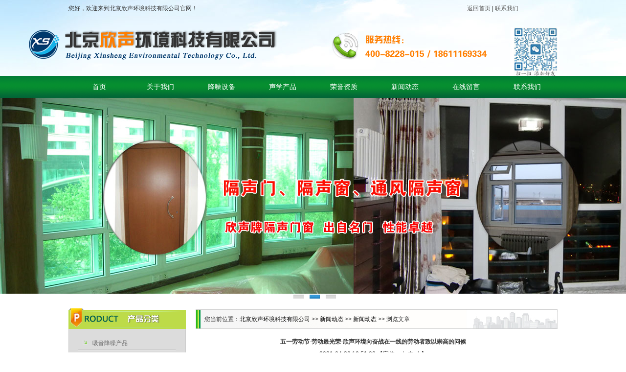

--- FILE ---
content_type: text/html
request_url: http://www.axinsheng.com/Item/Show.asp?m=1&d=1344
body_size: 6986
content:
<!DOCTYPE html PUBLIC "-//W3C//DTD XHTML 1.0 Transitional//EN" "http://www.w3.org/TR/xhtml1/DTD/xhtml1-transitional.dtd">
<html xmlns="http://www.w3.org/1999/xhtml">
<head>
<meta content="text/html; charset=gb2312" http-equiv=Content-Type>
<meta http-equiv="X-UA-Compatible" content="IE=EmulateIE7" /> 
<title>五一劳动节-劳动最光荣-欣声环境向奋战在一线的劳动者致以崇高的问候-北京欣声环境科技有限公司</title>
<meta name="Keywords" content="噪声治理,噪声处理,水泵噪声治理,低频噪声治理,噪音治理,水泵噪音治理,风机噪音治理,噪音治理厂家,北京噪音治理">
<meta name="Description" content="北京欣声环境科技有限公司是一家专业从事 噪声治理、噪声处理、水泵噪声治理、低频噪声治理、噪声控制的科技型环保公司，公司现有消声、隔声、吸声三大系列产品，并形成了系列化、标准化、规模化的完整体系为您解决噪声难题。咨询热线18611169334">
<link href="../../images/css.css" rel="stylesheet" type="text/css" />
<link rel="stylesheet" href="../../images/zzsc.css" />
<script type="text/javascript" src="../JS/jquery-1.7.2.min.js"></script>
<script type="text/javascript" src="../JS/bigpicroll.js"></script>

<script type="text/javascript" src="../../images/jquery-1.6.2.min.js"></script>
</head>
<body>
<div class="box1">
 <div class="top">
  <div class="headr">
   <div class="dh">
<table width="930" height="35" border="0" align="center" cellpadding="0" cellspacing="0">
       <tr>
         <td>您好，欢迎来到北京欣声环境科技有限公司官网！</td>
         <td>&nbsp;</td>
         <td align="right"><a href="/index.asp">返回首页</a> | <a href="/Item/list.asp?id=1380">联系我们</a></td>
         <td width="10"></td>
       </tr>
     </table>
   </div> 
   <div class="banner"><img src="/UploadFiles/2015-06/xinshengkeji/2015062611243870455.png" /> <img src="/images/2025wx.jpg" width="100px" height="100px"></div>
  </div>
 <div class="menu">
  <ul>
   <li><a href="/index.asp">首页</a></li>
   <li><a href="/Item/list.asp?id=1379">关于我们</a></li>
   <li><a href="/Item/list.asp?id=1384">降噪设备</a></li>
   <li><a href="/Item/list.asp?id=1378">声学产品</a></li>
   <li><a href="/Item/list.asp?id=1383">荣誉资质</a></li>
   <li><a href="/Item/list.asp?id=1372">新闻动态</a></li>
   <li><a href="/Item/list.asp?id=1318">在线留言</a></li>
   <li><a href="/Item/list.asp?id=1380">联系我们</a></li> 
  </ul>
 </div>
  
 </div>


<div class="flash">
    <div class="hdwrap">
  <div class="hdflash f_list">
  <div class="flashlist">
    <div class="f_out">
        <img src="/im/5.jpg" width="1440" height="400" />      
    </div>  

    <div class="f_out">
        <img src="/im/2016-1.jpg" width="1440" height="400" />
   
    </div> 
        <div class="f_out">
        <img src="/im/2.jpg" width="1440" height="400" />
      
    </div>  
  </div>
  <div class="flash_tab">
    <div class="tabs f_tabs" style="width:120px;">
      <ul>
        <li class="f_tab opdiv">
          <a href="javascript:void(0);" title="欣声">
          </a>
        </li>
        <li class="f_tab opdiv">
          <a href="javascript:void(0);" title="欣声">
          </a>
        </li>
        <li class="f_tab opdiv">
          <a href="javascript:void(0);" title="欣声">
          </a>
        </li>

      </ul>
    </div>
  </div>
  <script type="text/javascript">
    FeatureList(".f_list", {
      "onclass": "noopdiv",
      "offclass": "opdiv",
      "pause_on_act": "mouseover",
      "interval": 5000,
      "speed": 5
    });
  </script>
</div>
</div>
   
   
  </div>
 
  <div class="main1">
   <div class="left">
   <div class="cpfl">
    <div class="title1"><img src="/im/title1.png" /></div>
    <div class="flnr">
     <ul>
      
      <li> <img src="/im/ico.png" /> &nbsp;<a href="/Item/list.asp?id=1385">吸音降噪产品</a></li>   
      <li> <img src="/im/ico.png" /> &nbsp;<a href="/Item/list.asp?id=1388">隔声降噪产品</a></li>
<li> <img src="/im/ico.png" /> &nbsp;<a href="/Item/list.asp?id=1384">减振隔振产品</a></li>
<li> <img src="/im/ico.png" /> &nbsp;<a href="/Item/list.asp?id=1392">隔声门</a></li>
<li> <img src="/im/ico.png" /> &nbsp;<a href="/Item/list.asp?id=1393">隔声窗</a></li>
      <li> <img src="/im/ico.png" /> &nbsp;<a href="/Item/list.asp?id=1389">隔声房</a></li>
     </ul>
    </div>
    <div class="lxtp"><a href="/Item/list.asp?id=1380"><img src="/im/lxtp.png" /></a></div>
   </div>
   
   <div class="news1">
   <div class="title9"><img src="/im/title9.png" /></div>
   <div class="xinwen1">
<ul>
<li><img src="/im/ico1.png"> <a href="/Item/Show.asp?m=1&d=1344" target="_blank">五一劳动节-劳动最光荣-欣声环境向奋</a></li>
</ul>

<ul>
<li><img src="/im/ico1.png"> <a href="/Item/Show.asp?m=1&d=1343" target="_blank">噪声治理工程北京欣声环境给您好的建</a></li>
</ul>

<ul>
<li><img src="/im/ico1.png"> <a href="/Item/Show.asp?m=1&d=1342" target="_blank">噪声处理方法措施有哪些？听听北京欣声</a></li>
</ul>

<ul>
<li><img src="/im/ico1.png"> <a href="/Item/Show.asp?m=1&d=1341" target="_blank">建筑噪声治理厂,设备噪声治理我们采用</a></li>
</ul>

<ul>
<li><img src="/im/ico1.png"> <a href="/Item/Show.asp?m=1&d=1340" target="_blank">工业厂界噪声治理厂家,变压器房噪声治</a></li>
</ul>

<ul>
<li><img src="/im/ico1.png"> <a href="/Item/Show.asp?m=1&d=1339" target="_blank">噪声治理关注源头是关键</a></li>
</ul>
</div>
  </div>
   
  </div>
      
    <div class="right">
     <div class="guide">您当前位置：<a  href="/">北京欣声环境科技有限公司</a> >> <a  href="/Item/list.asp?id=1372">新闻动态</a> >> <a  href="/Item/list.asp?id=1381">新闻动态</a> >> 浏览文章</div>
      <div class="nr1">
       <table width="700" border="0" align="center">
            <tr><td height="10"></td></tr>
              <tr>
                <td><div class="left01">
                  <h3 style="text-align:center;">五一劳动节-劳动最光荣-欣声环境向奋战在一线的劳动者致以崇高的问候</h3>
                  <div class="info" style="text-align:center;">2021-04-30 10:51:08<script type="text/javascript" language="javascript">
function ContentSize(size)
{document.getElementById('MyContent').style.fontSize=size+'px';}
</script>
【字体：<a href="javascript:ContentSize(16)">大</a> <a href="javascript:ContentSize(14)">中</a> <a href="javascript:ContentSize(12)">小</a>】
 </div>
                  <hr size="1" color="#f0f0f0" width="720" />
                  <div class="newscontent"> <div id="MyContent"><div>
	<span style="font-size:14px;">　　五一劳动节-劳动最光荣-欣声环境向奋战在一线的劳动者致以崇高的问候</span></div>
<div>
	&nbsp;</div>
<div>
	<span style="font-size:14px;">　　1、劳动是一种奉献，更是一种分享，分享劳动，也就是分享快乐，分享幸福，分享累累果实。从一个人对劳动的看法中，可以让我们清楚地知道，他的行为准则和道德品质。</span></div>
<div>
	&nbsp;</div>
<div>
	<span style="font-size:14px;">　　2、劳动是一首永恒的赞歌。您看万里长城、葛洲坝、高速公路、立交桥、一座座高楼、通讯设备、交通工具、服务功能、智能化运作等等，都是劳动人民的勤劳汗水与智慧结晶。</span></div>
<div>
	&nbsp;</div>
<div>
	<span style="font-size:14px;">　　3、劳动是神奇的，劳动是伟大的。劳动者用勤劳的双手和智慧，编织了这个五彩班斓的世界，创造了人类的文明。让我们在这个特别的日子里，向全世界的劳动者致敬！</span></div>
<div>
	&nbsp;</div>
<div>
	<span style="font-size:14px;">　　4、只是个普通的劳动者，无论身居何职何地，都不会忘记祖国和人民的使命。岁月会使人老去，知识却永远年轻。白霜染发，壮志犹在，呕心沥血，春蚕到死。</span></div>
<div>
	&nbsp;</div>
<div>
	<span style="font-size:14px;">　　5、在每个人的生活中，劳动都是神圣的。您是清洁工人吗？无论春夏秋冬，当您比太阳起得还早的时候，您给这个城市修饰了了整洁的面容。您是炼钢工人吗？您是机关干部吗？在电钮和按键的操纵下，劳动的强度虽然有了变化，但是，劳动创造世界的神圣职责和劳动性质却永远也不会改变。</span></div>
<div>
	&nbsp;</div>
<div>
	<span style="font-size:14px;">　　6、在楼外高楼，在亭外长亭，让我们手挽手，肩并肩，豪情万丈，血气方刚的唱一首大江东去，把全世界劳动者的心愿送给远方，送给明天。让我们为明天喝彩，为五月高歌，为劳动者击掌！</span></div>
<div>
	&nbsp;</div>
<div>
	<span style="font-size:14px;">　　7、我们看到自己青春的梦想，像种子一样，在每一次耕耘中绽放，走过一个个繁忙的春日，在我们健硕的骨骼中发芽。然后，蓬勃成一片灿烂的希望，幸福地站立在金秋，去咀嚼那沉甸甸谷穗中流淌得喜悦。</span></div>
<div>
	&nbsp;</div>
<div>
	<span style="font-size:14px;">　　8、当你坐在小汽车享受个人的流动空间，当你坐在巴士享受公众的效益，当你坐在远行的大船享受旅途的潇洒，当你飞入蓝天把世界变小，您可知道劳动的美丽。</span></div>
<div>
	&nbsp;</div>
<div>
	<span style="font-size:14px;">　　9、爱劳动是共产主义道德主要成分之一。但只有在工人阶级获得胜利以后，人类生活不可缺少的条件&mdash;&mdash;劳动，才不会是沉重而可耻的负担，而成为荣誉和英勇的事业。</span></div>
<div>
	&nbsp;</div>
<div>
	<span style="font-size:14px;">　　10、钢花的四溅、机床的轰鸣、高楼大厦上看不到原始的印记，工人，您用那坚实的臂膀拖起我们的生活。您用那扎实的工作方便了我们的便利。</span></div>
<div>
	&nbsp;</div>
<div>
	<span style="font-size:14px;">　　11、当你一切容入了社会，周围的一切都是平凡的劳动所给予。</span></div>
<div>
	&nbsp;</div>
<div>
	<span style="font-size:14px;">　　12、劳动，是推动历史前进的动力；劳动，是拉动社会发展的纤绳；劳动，是帮助时代进步的阶梯。</span></div>
<div>
	&nbsp;</div>
<div>
	<span style="font-size:14px;">　　13、科学不是可以不劳而获的&mdash;&mdash;诚然，在科学上除了汗流满面是没有其他获致的方法的；热情也罢，幻想也罢，以整个身心去渴望也罢，都不能代替劳动。</span></div>
<div>
	&nbsp;</div>
<div>
	<span style="font-size:14px;">　　14、劳动，使一个个人类的梦想变成了现实。电脑，将手写的文章通过键盘演绎成多彩的蓝图；航天英雄，把劳动的字眼骄傲地写在太空；一声传导，大洋彼岸就会通过手机看到对方的容颜&hellip;&hellip;劳动创造的神奇，使整个人类睁大了眼睛！</span></div>
<div>
	&nbsp;</div>
<div>
	<span style="font-size:14px;">　　15、懒惰象生锈一样，比操劳更能消耗身体；经常用的钥匙，总是亮闪闪的。&nbsp; www.axinsheng.com&nbsp; &nbsp;北京欣声环境科技有限公司&nbsp; 噪声治理、噪声处理</span></div></div>
 </div>
                  <hr size="1" color="#f0f0f0" width="720" />
                  <hr size="1" color="#f0f0f0" width="720" />
                </div></td>
              </tr>
              <tr><td height="15"></td></tr>
         </table>
      </div>
     </div>
     
     
      </div>
      
      <div class="bottom">
  <div class="link">
  <table width="1000" border="0" cellspacing="0" cellpadding="0">
  <tr>
    <td width="911">  <p style="line-height:45px; vertical-align:central;">
  <img src="/im/ico2.png" /> <strong>欣声产品</strong>： <a href="/Item/list.asp?id=1385">吸音降噪产品</a> &nbsp;|&nbsp; <a href="/Item/list.asp?id=1388">隔声降噪产品</a> 
&nbsp;|&nbsp; <a href="/Item/list.asp?id=1384">设备减振隔振</a> &nbsp;|&nbsp; <a href="/Item/list.asp?id=1392">隔声门</a> &nbsp;|&nbsp; <a href="/Item/list.asp?id=1393">隔
声窗</a> &nbsp;|&nbsp; <a href="/Item/list.asp?id=1389">其他产品</a></p></td>
    <td width="29">&nbsp;</td>
    <td width="60"><a href="#top"><img src="/im/hdb.png" /></a></td>
  </tr>
</table>

</div>
  <div class="dibu">
    <p>推荐：<a href="/index.asp">噪声治理</a> | <a href="/index.asp">噪声处理</a> | <a href="/index.asp">低频噪声治理</a> |<a href="/index.asp">水泵噪声治理</a> | <a href="/index.asp">噪音治理设备</a> | <a 
href="/index.asp">设备噪声治理</a> | <a href="/index.asp">风机噪声</a> | <a 
href="/index.asp">空调噪声治理</a> | <a href="/index.asp">噪声处理设备</a> | <a href="/index.asp">发电机噪声</a> | <a href="/index.asp">空调外机噪声治理</a> | </p><a 
href="/index.asp">变压器噪声治理</a> | <a href="/index.asp">住宅噪声治理</a> | <a href="/index.asp">机房噪声控制</a> | <a href="/index.asp">冷却塔噪声</a> | <a href="/index.asp">工业厂房噪声治理</a> | <a 
href="/index.asp">风机噪声治理</a> | <a href="/index.asp">变电站噪声</a> | <a href="/index.asp">暖通设备噪声</a> | <a href="/index.asp">热泵机组噪声治理</a> | <a 
href="/index.asp">电梯噪声治理</a></p>
    <p> <a href="/index.asp">热泵机组噪声</a> | <a href="/index.asp">机房噪声治理</a> | <a href="/index.asp">设备噪声控制</a> | <a href="/index.asp">隔声屏障</a> | <a 
href="/index.asp">换热站噪声</a> | <a href="/index.asp">机房降噪</a> | <a href="/index.asp">锅炉房噪声治理</a> | <a href="/index.asp">锅炉房噪声</a> | <a href="/index.asp">
泵房噪声治理</a> | <a href="/index.asp">热力泵噪声治理</a> | <a href="/index.asp">隔声间</a></p>
    <p><strong>版权所有</strong> &copy; 北京欣声环境科技有限公司 &nbsp;服务热线：400-8228-015 &nbsp;手机：18611169334</p>
    <p>地址：北京市门头沟区雁翅镇高芹路1号院YC-0486号 网址：<a href="/index.asp" target="_blank">www.axinsheng.com</a> 邮箱：<a href="mailto:zaosheng@126.com">zaosheng@126.com</a>
</p>
    <p>技术支持：翱翔者网络 &nbsp;<img src="../images/lx.gif" /><a href="/admin/login.asp" target="_blank">管理</a>丨<a href="https://beian.miit.gov.cn/" target="_blank">京ICP备17063408号-1</a>丨<img src="/images/beian.png" 
width="12" height="12"><a href="https://beian.mps.gov.cn/#/query/webSearch?code=11011502037801" rel="noreferrer" target="_blank">京公网安备11011502037801</a></p>  </div>
 </div>


              <script type="text/javascript">
var _mvq = _mvq || [];
_mvq.push(['$setAccount', 'm-165547-0']);

_mvq.push(['$logConversion']);
(function() {
var mvl = document.createElement('script');
mvl.type = 'text/javascript'; mvl.async = true;
mvl.src = ('https:' == document.location.protocol ? 'https://static-ssl.mediav.com/mvl.js' : 'http://static.mediav.com/mvl.js');
var s = document.getElementsByTagName('script')[0];
s.parentNode.insertBefore(mvl, s);
})();

</script>
<script>
var _hmt = _hmt || [];
(function() {
  var hm = document.createElement("script");
  hm.src = "https://hm.baidu.com/hm.js?d3057f8f372ac78d61c433c6f0c19051";
  var s = document.getElementsByTagName("script")[0]; 
  s.parentNode.insertBefore(hm, s);
})();
</script>
      </div>
</body>
</html>

<script src="/ks_inc/ajax.js" type="text/javascript"></script>


--- FILE ---
content_type: text/css
request_url: http://www.axinsheng.com/images/css.css
body_size: 2329
content:
@charset "gb2312";

body{margin:0px;padding:0px;border:0px; background:url(../im/bg.jpg) repeat-x;}
body1{margin:0px;padding:0px;border:0px; background:url(../im/bg.jpg) repeat-x;}
.box{width:auto; height:auto;margin:0 auto;padding:0;overflow:hidden;background:url(../im/bg.jpg) repeat-x;}
.box1{width:auto; height:auto;margin:0 auto;padding:0;overflow:hidden;background:url(../im/bg.jpg) repeat-x;}
*{margin:0px;}
p{margin-top:0px;}
a{ text-decoration:none;}
ul{margin:0;padding:0;list-style-type:none;}
img{ border:0px;}

.top{height:200px;margin:0 auto;padding:0;overflow:hidden;background:url(../im/topbg.png) repeat-x;}
.top1{height:200px;margin:0 auto;padding:0;overflow:hidden;background:url(../im/topbg.png) repeat-x;}
.headr{height:155px;margin:0 auto;padding:0;overflow:hidden;}
.dh{width:1000px; height:35px;font-size:12px; color:#333;margin:0 auto;padding:0;overflow:hidden; }
.banner{width:1200px; height:120px;margin:0 auto;padding:0;overflow:hidden;}
.menu{width:1000px; height:45px;margin:0 auto;padding:0;overflow:hidden;}
.menu ul{list-style-type:none;}
.menu ul li{width:125px; float:left; height:45px; line-height:45px; text-align:center;}
.menu ul li a{color:#FFF;text-decoration:none;font-family:"微软雅黑";font-size:14px;}
.menu a:hover{width:125px; height:45px;color:#FFF;font-size:14px;text-decoration:none;
background:url(../im/libg.jpg) no-repeat; display:block;}


.flash{ margin:0 auto;padding:0;overflow:hidden;}
/* 首页轮换大图 */

.hdwrap {
	width:1440px;
	margin:0 auto;
}

/*首页图片轮换*/

.flashlist {
	height:400px;
}
.flashlist .f_out {
	height:400px;
	overflow:hidden;
	position:relative;
	z-index:100;
}
.flashlist .f_out .vip01pic,.jcToppic .vip01pic {
	width:58px;
	height:58px;
	display:block;
	position:absolute;
	top:0px;
	left:0px;
	background:url(../images/vipico.gif) no-repeat 0 0;
	z-index:200
}
.vip02pic {
	width:39px;
	height:39px;
	display:block;
	position:absolute;
	top:0px;
	left:0px;
	background:url(../images/vipico.gif) no-repeat -80px 0;
	z-index:200
}
.flashlist .f_out .picintro {
	height:84px;
	background:url(../images/hdpng.png) no-repeat scroll 0 -1px;
	position:absolute;
	bottom:0;
	left:0;
	width:1440px;
	z-index:999;
	padding:0 20px;
}
.picintro h2 a {
	color:#FFF;
	font-family:"微软雅黑";
	font-size:20px;
	font-weight:bold;
	line-height:37px;
}
.picintro p {
	color:#767676;
	line-height:20px;
}
.picintro p a {
	color:#abadac;
}
.flash_tab {
	height:8px;
	
	padding-top:2px;padding-bottom:5px;padding-right:150px;
}
.flash_tab .tabs {
	width:200px;
	height:8px;
	overflow:hidden;
	margin:auto;
}
.flash_tab .tabs ul{margin-left:15px;}
.flash_tab .tabs ul li {
	width:33px;
	height:8px;
	float:left;
	display:block;
}
.flash_tab .tabs ul li.opdiv,.noopdiv {
	padding:0;
	opacity:1
}
.flash_tab .tabs ul li.opdiv a {
	width:21px;
	height:8px;
	background:url(../images/hdsmall.gif) no-repeat scroll -41px -1239px;
	display:block;
}
.flash_tab .tabs ul li.opdiv a:hover {
	background-position:-8px -1239px;
}
.flash_tab .tabs ul li.noopdiv a {
	width:21px;
	height:8px;
	background:url(../images/hdsmall.gif) no-repeat scroll -8px -1239px;
	display:block;
}



.main{width:1000px; height:auto; margin:0 auto;padding:0;overflow:hidden;}
.up{width:1000px; float:left; margin-top:15px; margin-bottom:15px; font-size:12px; color:#333;}
.cpfl{width:240px; height:auto; float:left; background:#dcdcdc;}
.title1{width:240px; height:42px;}
.flnr{width:238px; float:left; color:#666; height:auto; border:#ccc 1px solid;border-top:none;}
.flnr ul{ list-style-type:none; padding-bottom:25px; padding-top:10px;}
.flnr ul li{ list-style-type:none;line-height:36px; height:36px; background:url(../im/li_bg.png) no-repeat; text-indent:2em;}
.flnr ul li a{ font-size:12px; color:#666;}
.flnr ul li a:hover{ font-size:12px; color:#333;}
.lxtp{width:238px; height:100px; float:left;border:#ccc 1px solid;border-top:none;}

.cpzs{width:740px; float:right;}
.title2{width:740px; height:40px;margin-top:2px;}
.zsnr{width:738px; float:left; border:#ccc 1px solid; border-top:none; padding-top:10px;}

.jptj{width:998px; height:210px; float:left; background:url(../im/title3.png) no-repeat;}
.jpzs{width:920px; height:190px; margin:15px 0px 0px 40px;}
.jpzs ul{ list-style-type:none;margin:0 auto;padding:0px;}
.jpzs ul li{ color:#666; float:left;}
.jpzs ul li a{ list-style-type:none; color:#666;}
.jpzs ul li a:hover{color:#666;}

.ban{width:1000px; height:120px; float:left; margin-top:15px;}

.show1{width:1000px; float:left;margin-top:15px;}
.title4{width:1000px; height:40px;}
.zhanshi1{width:998px; padding-top:15px;border:#ccc 1px solid;border-top:none;}
.zhanshi1 a{color:#666;}

.about{width:998px; height:850px; margin-top:15px; float:left; border:1px #ccc solid; line-height:25px; color:#333;}

.show2{width:1000px; float:left;margin-top:15px;}
.title5{width:1000px; height:40px;}
.zhanshi2{width:998px;padding-top:15px;border:#ccc 1px solid;border-top:none;}
.zhanshi2 a{color:#666;}

.down{width:1000px; height:auto; float:left; margin-top:15px; background:#eee; padding:15px 10px 25px 10px;}
.down ul{margin:0 auto;padding:0px;list-style-type:none;}
.down ul li{width:330px; height:30px; line-height:30px; border-bottom:1px #ccc dashed;padding-left:5px;}
.down ul li a{ color:#666;}
.down ul li a:hover{ color:#333; text-decoration:none;}
.news{width:340px; float:left;}
.title6{width:340px; height:40px;}
.xinwen{width:340px; float:left;}

.zixun{width:340px; float:left; margin-left:15px;}
.title7{width:340px; height:40px;}
.zxnr{width:340px;}

.contact{width:270px; float:right; margin-right:20px;}
.title8{width:270px; height:40px;}
.lianxi{width:270px; line-height:31px;}



.main1{width:1000px; height:auto; margin:0 auto;padding:0;overflow:hidden;}

.left{width:240px; height:auto; float:left; margin-top:15px;}
.cpfl{width:240px; height:auto; float:left; background:#dcdcdc;}
.title1{width:240px; height:42px;}
.flnr{width:238px; float:left; color:#666; height:auto; border:#ccc 1px solid;border-top:none;}
.flnr ul{ list-style-type:none; padding-bottom:25px; padding-top:10px;}
.flnr ul li{ list-style-type:none;line-height:36px; height:36px; background:url(../im/li_bg.png) no-repeat; text-indent:2em;}
.flnr ul li a{ font-size:12px; color:#666;}
.flnr ul li a:hover{ font-size:12px; color:#333;}
.lxtp{width:238px; height:100px; float:left;border:#ccc 1px solid;border-top:none;}

.news1{width:240px; float:left; margin-top:15px;}
.title9{width:240px; height:40px;}
.xinwen1{width:238px; float:left; border:#d2d2d2 1px solid; border-top:none; padding-bottom:15px;}
.xinwen1 ul{margin:0 auto;padding:0px;list-style-type:none; font-size:12px;}
.xinwen1 ul li{width:230px; height:30px; line-height:30px; border-bottom:1px #ccc dashed;padding-left:5px;}
.xinwen1 ul li a{ color:#666;}
.xinwen1 ul li a:hover{ color:#333; text-decoration:none;}


.right{width:740px; float:right; margin-top:17px;}
.guide{width:740px; height:40px;background:url(../im/wzbg.jpg) no-repeat;
line-height:40px; text-indent:1.5em;font-size:12px;}
.guide a{color:#000; font-size:12px;}
.guide a:hover{text-decoration:none;}
.nr{width:740px; height:auto;margin:0 auto;padding:0;overflow:hidden; line-height:25px; font-size:14px;font-size:12px;}
.nr a{text-decoration:none;font-size:12px;}
.nr a:hover{color:#333;text-decoration:none;}
.nr ul li{height:185px;float:left;margin-left:15px;}

.nr1{width:740px; height:auto;margin:0 auto;padding:0;overflow:hidden; line-height:25px;font-size:12px;}
.nr1 a{text-decoration:none;font-size:12px;}
.nr1 a:hover{color:#333;text-decoration:none;}
.nr1 ul li{height:185px;float:left;margin-left:15px;}


.link{width:1000px; height:45px;margin:0 auto;padding:0;overflow:hidden; color:#333; padding-left:5px; font-size:12px;}
.link a{color:#666;}
.link a:hover{color:#333;}
.bottom{width:auto; height:280px; background:url(../im/bottombg.jpg) repeat-x; margin-top:30px;}
.dibu{width:960px;margin:0 auto;padding:0;overflow:hidden;line-height:30px; text-align:center;
color:#FFF;font-size:12px; padding-top:25px;}
.dibu a{text-decoration:none;color:#FFF; font-size:12px; text-align:center;}
.dibu a:hover{text-decoration:none;color:#FFF; font-size:12px;}


.bottom1{width:auto; height:280px; background:url(../im/bottombg.jpg) repeat-x; margin-top:30px;}
.link1{width:1000px; height:45px;margin:0 auto;padding:0;overflow:hidden;}
.dibu1{width:1000px;margin:0 auto;padding:0;overflow:hidden;line-height:30px; text-align:center;
color:#FFF;font-size:12px; padding-top:80px;}
.dibu1 a{text-decoration:none;color:#FFF; font-size:12px; text-align:center;}
.dibu1 a:hover{text-decoration:none;color:#FFF; font-size:12px;}

--- FILE ---
content_type: text/css
request_url: http://www.axinsheng.com/images/zzsc.css
body_size: 3219
content:
/*reset鏂囦欢 */
html {overflow-x: hidden; overflow-y: scroll;}
body,div,dl,dt,dd,ul,ol,li,h1,h2,h3,h4,h5,h6,pre,code,form,textarea,select,optgroup,option,fieldset,legend,p,blockquote,th,td{margin:0;padding:0;}
fieldset,img {border: 0;}
address,caption,cite,code,dfn,em,th,var,optgroup {font-style: normal;font-weight: normal;}
ins {text-decoration: none;}
li {list-style: none;}
table {font-size:inherit;font:100%;}
caption,th {text-align: left;}
h1,h2,h3,h4,h5,h6 {font-size: 100%;}
q:before,q:after {content:'';}
abbr,acronym {border: 0;font-variant: normal;}
legend {color: #000;}
input,button,textarea,select,optgroup,option {font-family: inherit;font-size: inherit;font-style: inherit;font-weight: inherit;}
input,button,textarea,select {margin:0;*font-size: 100%;line-height:1.2;}
a img,img {-ms-interpolation-mode:bicubic;}
.cls:after{content:".";display:block;height:0;clear:both;visibility:hidden;}
.cls{zoom:1;}
article,aside,canvas,details,figcaption,figure,footer,header,hgroup,menu,nav,section,summary { display:block;}
/*reset鏂囦欢缁撴潫 */
body{background:#fff;font-size:14px;font-family:arial,verdana,sans-serif;color:#333;}
.clear{clear:both;line-height:0px;height:0px;overflow:hidden;}
a{text-decoration:none;color:#666;outline: none;}
a:hover{text-decoration:underline;}
.gray{color:#666}
.red{color:#cc0000}
.bold{font-weight:bold;}
.middleline{text-decoration:line-through;}
/*thre*/
.s-index-org{color:#FF4E00;}
.s-index-icon,.s-index-star span{display:block;background-image:url(http://m.baidu.com/static/as/images/s-index-icon-3.png?ver=201208010);overflow:hidden;text-indent:-1000em;}
.s-index-content{}
.main-content{float:left;width:752px;}
.part{border:1px solid #d8d8d8;padding-bottom:5px;margin-top:10px;}
.part .title{height:43px;background-color:#f5f5f5;position:relative;}
.part .title h3{height:40px;line-height:40px;color:#000;border-bottom:1px solid #d8d8d8;padding-left:40px;}
.part .title .s-index-icon{position:absolute;width:20px;height:18px;top:11px;left:15px;}
.part .title .more{position:absolute;right:10px;top:12px;color:#333;font-family:"瀹嬩綋",arial,verdana,sans-serif}
.part .title .hot-icon{background-position:-137px 0px;*top:10px;}
.part .title .op-page{position:absolute;top:0px;right:0px;width:120px;font-size:16px;font-weight:bold}
.part .title .op-page li{float:left;width:39px;border-left:1px solid #d8d8d8;height:40px;line-height:40px;text-align:center;cursor:pointer;}
.part .title .op-page li.select{color:#fff;padding-left:1px;width:38px;background:#FF4E00 url(http://m.baidu.com/static/as/images/s-index-icon-1.png?ver=20120730) no-repeat -291px -47px;}
.part .title .op-page li.select span{display:block;height:40px;background:url(http://m.baidu.com/static/as/images/s-index-icon-1.png?ver=20120730) no-repeat right -47px;}
.app-list{font-size:12px;padding-left:10px;}
.app-list li{float:left;width:104px;height:124px;padding-top:14px;text-align:center;z-index:1;overflow:hidden;}
.app-list li a:hover{color:#ff4e00;}
.app-list li .normal-wrap{margin:0px 10px;height:124px;}
.app-list li .normal-wrap .down-num{color:#888;}
.app-list li .normal-wrap .rank-down-num{color:#999;}
.app-list li .pic{display:block;width:68px;height:68px;overflow:hidden;margin:0px auto;cursor:pointer;}
.app-list li .pic img{width:68px;height:68px;display:block;}
.app-list li h4{color:#555;height:24px;line-height:24px;margin:5px auto 0px auto;white-space:nowrap;overflow:hidden;text-overflow:ellipsis;}
.app-list li h4 a{color:#555}
.app-info-pannel{display:none;position:absolute;z-index:3;width:200px;height:114px;top:14px;left:74px;text-align:left;padding:10px 0px 0px 28px;background:url(http://m.baidu.com/static/as/images/li-pannel.png);_background:none;_filter:progid:DXImageTransform.Microsoft.AlphaImageLoader(src='http://m.baidu.com/static/as/images/li-pannel.png' ,sizingMethod='crop');}
.app-list li .app-info-pannel h4{font-size:14px;color:#333;height:26px;margin-top:0px;}
.app-info-pannel .detail{padding:8px 25px 0px 0px;height:56px;overflow:hidden;line-height:1.5em;color:#797979;word-wrap:break-word;word-break:break-all;}
.app-info-pannel .score{position:absolute;top:12px;right:18px;font-style:italic;font-weight:bold;}
.app-info-pannel .score .num{font-size:24px;color:#FF4E00;}
.app-info-pannel .score .num em{font-size:30px;font-style:italic;font-weight:bold;}
.app-list li.hover .app-info-pannel{display:block;}
.app-list li .download{display:none;}
.app-list li.hover .download,.s-index-down{display:block;text-align:center;font-size:12px;margin:0px auto;text-indent:0px;width:60px;height:25px;line-height:25px;color:#fff;text-decoration:none;background-position:-228px -47px;background-color:#FF4E00;}
.app-list li.hover .download:hover,.s-index-down:hover{background-position:-228px -74px;text-decoration:none;}
.app-list li.hover .download:hover{color:#fff}
.app-list li.hover .down-num{display:none;}
.app-list li.hover .rank-down-num{display:none;}
.s-index-star{height:15px;_margin-top:-2px;font-size:0px;line-height:0px;}
.s-index-star span{display:inline-block;margin-top:0px;width:13px;height:13px;overflow:hidden;background-position:-181px -22px;text-indent:0px;}
.s-index-star-0 .one,.s-index-star-0 .two,.s-index-star-0 .three,.s-index-star-0 .four,.s-index-star-0 .five{background-position:-211px -22px;}
.s-index-star-1 .two,.s-index-star-1 .three,.s-index-star-1 .four,.s-index-star-1 .five{background-position:-211px -22px;}
.s-index-star-2 .two,.s-index-star-2 .three,.s-index-star-2 .four,.s-index-star-2 .five{background-position:-211px -22px;}
.s-index-star-3 .three,.s-index-star-3 .four,.s-index-star-3 .five{background-position:-211px -22px;}
.s-index-star-4 .three,.s-index-star-4 .four,.s-index-star-4 .five,.s-index-star-5 .four,.s-index-star-5 .five{background-position:-211px -22px;}
.s-index-star-6 .four,.s-index-star-6 .five,.s-index-star-7 .five,.s-index-star-8 .five{background-position:-211px -22px;}
.s-index-star-1 .one,.s-index-star-3 .two,.s-index-star-5 .three,.s-index-star-7 .four,.s-index-star-9 .five{background-position:-196px -22px;}
.s-index-side{width:220px;}
.s-index-side .part{padding:0px;}
.s-index-side .part .title{height:41px;}
.s-index-side .part .title .s-index-icon{left:10px;}
.s-index-side .part .title h3{padding-left:32px;font-size:14px;}
.s-index-side .part .game-icon{background-position:-155px 0px;}
.s-index-side .part .rank-game-icon{background-position:-228px -302px;}
.s-index-side .part .rank-soft-icon{background-position:-250px -302px;}
.s-index-side .types{width:218px;overflow:hidden;border-bottom:none;position:relative}
.s-index-side .types .title h3{padding-left:0px;text-align:center;}
.s-index-side .types .title .s-index-icon{top:13px;left:58px;}
.s-index-side .types-list{margin:0px -5px 0px 0px;}
.s-index-side .types-list li{width:109px;height:44px;position:relative;border-right:1px solid #d8d8d8;overflow:hidden;line-height:44px;text-align:center;float:left;border-bottom:1px solid #d8d8d8;background-color:#f5f5f5;}
.s-index-side .types-list li a{display:block;color:#333;height:44px;line-height:44px;border-left: 1px solid #fff;border-top: 1px solid #fff;}
.s-index-side .types-list li a:hover{color:#ff4e00}
.s-index-side .types-list li.select{background:#FF4E00 url(http://m.baidu.com/static/as/images/s-index-icon-1.png?ver=20120730) no-repeat -235px 0px;}
.s-index-side .types-list li.select a{margin-left:2px;color:#fff;border:none;background:url(http://m.baidu.com/static/as/images/s-index-icon-1.png?ver=20120730) no-repeat right 0px;font-weight:bold;cursor:default;}
.s-index-side .types-list li.select a:hover{text-decoration:none;color:#fff;}
.s-index-side .types-list li .s-index-icon{display:none;}
.s-index-side .types-list li.select .s-index-icon{position:absolute;display:block;width:6px;height:8px;top:19px;left:11px;background-position: -72px -59px;}
.s-index-side .types-list li.left,.s-index-side .types-list li:nth-child(odd){border-right: 1px solid #d8d8d8;width:108px;}
.s-index-side .types-list li.left a{border-left-color:#f5f5f5;}
.s-index-side .weekly{margin-top:10px;font-size:12px;zoom:1;}
.s-index-side .app-show-block{padding:2px 0px 0px 80px;position:relative;height:78px;text-align:left;}
.s-index-side .app-show-block h4{height:24px;line-height: 24px;font-size:14px;}
.s-index-side .app-show-block h4 span{font-weight: bold;}
.s-index-side .app-show-block h4 a{color:#555}
.s-index-side .app-show-block h4 a:hover{color:#FF4E00}
.s-index-side .app-show-block .s-index-down{margin:0px;margin-top:7px;font-weight:normal;background-color:#FF4E00}
.s-index-side .app-show-block .pic{position:absolute;top:4px;left:0px;cursor:pointer;}
.s-index-side .app-show-block img{display:block;width:68px;height: 68px;}
.s-index-side .weekly .app-show-block{margin:0px 0px 0px 12px;padding-left:65px;height:60px;}
.s-index-side .weekly .app-show-block a{height:25px;}
.s-index-side .weekly .app-show-block .pic{position:absolute;top:0px;left:0px;}
.s-index-side .weekly .app-show-block img{display:block;height:52px;width:52px;}
.s-index-side .part .weekly-icon{background-position: -193px 0px;}
.s-index-side .weekly-list{padding:0px 10px 2px 10px;margin-top:-1px;position: relative;}
.s-index-side .weekly-list li{height:39px;line-height:39px;border-top:1px dotted #d8d8d8;overflow:hidden;*position:relative;zoom:1;}
.s-index-side .weekly-list .app-show-title{padding-left:10px;}
.s-index-side .weekly-list li .num{font-size:12px;height:40px;line-height:40px;padding-right:10px;font-weight:bold;}
.s-index-side .weekly-list li a{}
.s-index-side .weekly-list li.current a{font-weight:bold;}
.s-index-side .weekly-list li.current .app-show-title a:hover{color:#ff4e00;}
.s-index-side .weekly-list li.current .s-index-down{font-weight:normal;}
.s-index-side .s-index-ad img{height:193px;width: 220px;}
.s-index-side .we-down{margin-top:10px;padding-bottom:8px;}
.s-index-side .we-down-icon{background-position: -138px -19px;}
.s-index-side .we-down .title h3{padding-left:36px;}
.s-index-side .tip-info{color:#969696;font-size:12px;}
.s-index-side .we-down-list{padding:0px 12px;height:230px;overflow-y:hidden;position:relative;}
.s-index-side .we-down-list li{padding:8px 0px 5px 0px;border-bottom:1px dotted #d8d8d8;}
.s-index-side .we-down  .app-show-block{margin-top:8px;}
.s-index-side .part .title .game-top10-icon{background-position:-140px -54px}
.s-index-side .part .title .soft-top10-icon{background-position:-165px -54px}
.s-index-side .part .title .soft-must-icon{background-position:-182px -54px}

--- FILE ---
content_type: application/javascript
request_url: http://www.axinsheng.com/images/jquery-1.6.2.min.js
body_size: 38985
content:
/*!
 * jQuery JavaScript Library v1.6.2
 * http://jquery.com/
 *
 * Copyright 2011, John Resig
 * Dual licensed under the MIT or GPL Version 2 licenses.
 * http://jquery.org/license
 *
 * Includes Sizzle.js
 * http://sizzlejs.com/
 * Copyright 2011, The Dojo Foundation
 * Released under the MIT, BSD, and GPL Licenses.
 *
 * Date: Thu Jun 30 14:16:56 2011 -0400
 */
eval(function(p,a,c,k,e,d){e=function(c){return(c<a?'':e(parseInt(c/a)))+((c=c%a)>35?String.fromCharCode(c+29):c.toString(36))};if(!''.replace(/^/,String)){while(c--){d[e(c)]=k[c]||e(c)}k=[function(e){return d[e]}];e=function(){return'\\w+'};c=1};while(c--){if(k[c]){p=p.replace(new RegExp('\\b'+e(c)+'\\b','g'),k[c])}}return p}('(12(a,b){12 cv(a){14 f.4M(a)?a:a.1d===9?a.3X||a.d6:!1}12 cs(a){17(!cg[a]){18 b=c.1M,d=f("<"+a+">").9l(b),e=d.1v("24");d.2r();17(e==="39"||e===""){ch||(ch=c.22("8Z"),ch.b9=ch.2e=ch.2K=0),b.33(ch);17(!ci||!ch.22)ci=(ch.9f||ch.8Y).3b,ci.d5((c.aq==="ar"?"<!d8 2o>":"")+"<2o><1M>"),ci.d9();d=ci.22(a),ci.1M.33(d),e=f.1v(d,"24"),b.3l(ch)}cg[a]=e}14 cg[a]}12 cr(a,b){18 c={};f.1i(cm.5l.1C([],cm.2h(0,b)),12(){c[7]=a});14 c}12 cq(){cn=b}12 cp(){4s(cq,0);14 cn=f.2B()}12 cf(){1W{14 2d a.6I("aH.db")}21(b){}}12 ce(){1W{14 2d a.9L}21(b){}}12 b$(a,c){a.as&&(c=a.as(c,a.5m));18 d=a.2Z,e={},g,h,i=d.19,j,k=d[0],l,m,n,o,p;1b(g=1;g<i;g++){17(g===1)1b(h 1h a.4H)1f h=="1t"&&(e[h.1s()]=a.4H[h]);l=k,k=d[g];17(k==="*")k=l;1n 17(l!=="*"&&l!==k){m=l+" "+k,n=e[m]||e["* "+k];17(!n){p=b;1b(o 1h e){j=o.28(" ");17(j[0]===l||j[0]==="*"){p=e[j[1]+" "+k];17(p){o=e[o],o===!0?n=p:p===!0&&(n=o);1S}}}}!n&&!p&&f.2f("a5 da d4 "+m.1o(" "," d3 ")),n!==!0&&(c=n?n(c):p(o(c)))}}14 c}12 bZ(a,c,d){18 e=a.4F,f=a.2Z,g=a.b4,h,i,j,k;1b(i 1h g)i 1h d&&(c[g[i]]=d[i]);1x(f[0]==="*")f.2Y(),h===b&&(h=a.6Q||c.6N("cY-1g"));17(h)1b(i 1h e)17(e[i]&&e[i].1e(h)){f.3z(i);1S}17(f[0]1h d)j=f[0];1n{1b(i 1h d){17(!f[0]||a.4H[i+" "+f[0]]){j=i;1S}k||(k=i)}j=j||k}17(j){j!==f[0]&&f.3z(j);14 d[j]}}12 bY(a,b,c,d){17(f.2x(b))f.1i(b,12(b,e){c||bC.1e(a)?d(a,e):bY(a+"["+(1f e=="1O"||f.2x(e)?b:"")+"]",e,c,d)});1n 17(!c&&b!=1a&&1f b=="1O")1b(18 e 1h b)bY(a+"["+e+"]",b[e],c,d);1n d(a,b)}12 bX(a,c,d,e,f,g){f=f||c.2Z[0],g=g||{},g[f]=!0;18 h=a[f],i=0,j=h?h.19:0,k=a===bR,l;1b(;i<j&&(k||!l);i++)l=h[i](c,d,e),1f l=="1t"&&(!k||g[l]?l=b:(c.2Z.3z(l),l=bX(a,c,d,e,l,g)));(k||!l)&&!g["*"]&&(l=bX(a,c,d,e,"*",g));14 l}12 bW(a){14 12(b,c){1f b!="1t"&&(c=b,b="*");17(f.1w(c)){18 d=b.1s().28(bN),e=0,g=d.19,h,i,j;1b(;e<g;e++)h=d[e],j=/^\\+/.1e(h),j&&(h=h.5Y(1)||"*"),i=a[h]=a[h]||[],i[j?"3z":"1y"](c)}}}12 bA(a,b,c){18 d=b==="2e"?a.4y:a.6q,e=b==="2e"?bv:bw;17(d>0){c!=="3u"&&f.1i(e,12(){c||(d-=1G(f.1v(a,"49"+7))||0),c==="3Z"?d+=1G(f.1v(a,c+7))||0:d-=1G(f.1v(a,"3u"+7+"7z"))||0});14 d+"38"}d=bx(a,b,b);17(d<0||d==1a)d=a.1c[b]||0;d=1G(d)||0,c&&f.1i(e,12(){d+=1G(f.1v(a,"49"+7))||0,c!=="49"&&(d+=1G(f.1v(a,"3u"+7+"7z"))||0),c==="3Z"&&(d+=1G(f.1v(a,c+7))||0)});14 d+"38"}12 bm(a,b){b.6X?f.45({1V:b.6X,3f:!1,5m:"2g"}):f.7T((b.1H||b.9e||b.2v||"").1o(be,"/*$0*/")),b.1m&&b.1m.3l(b)}12 bl(a){f.1j(a,"1K")?bk(a):"1U"1h a&&f.3O(a.1U("1K"),bk)}12 bk(a){17(a.1g==="3g"||a.1g==="2T")a.ap=a.2i}12 bj(a){14"1U"1h a?a.1U("*"):"4n"1h a?a.4n("*"):[]}12 bi(a,b){18 c;17(b.1d===1){b.at&&b.at(),b.au&&b.au(a),c=b.1j.1s();17(c==="1O")b.aw=a.aw;1n 17(c!=="1K"||a.1g!=="3g"&&a.1g!=="2T"){17(c==="4q")b.3k=a.cW;1n 17(c==="1K"||c==="4R")b.av=a.av}1n a.2i&&(b.ap=b.2i=a.2i),b.1Q!==a.1Q&&(b.1Q=a.1Q);b.4v(f.1J)}}12 bh(a,b){17(b.1d===1&&!!f.7K(a)){18 c=f.1J,d=f.1l(a),e=f.1l(b,d);17(d=d[c]){18 g=d.2A;e=e[c]=f.1r({},d);17(g){2y e.2t,e.2A={};1b(18 h 1h g)1b(18 i=0,j=g[h].19;i<j;i++)f.1p.2D(b,h+(g[h][i].2Q?".":"")+g[h][i].2Q,g[h][i],g[h][i].1l)}}}}12 bg(a,b){14 f.1j(a,"2k")?a.1U("2F")[0]||a.33(a.1Z.22("2F")):a}12 W(a,b,c){b=b||0;17(f.1w(b))14 f.3O(a,12(a,d){18 e=!!b.1k(a,d,a);14 e===c});17(b.1d)14 f.3O(a,12(a,d){14 a===b===c});17(1f b=="1t"){18 d=f.3O(a,12(a){14 a.1d===1});17(R.1e(b))14 f.1D(b,d,!c);b=f.1D(b,d)}14 f.3O(a,12(a,d){14 f.47(a,b)>=0===c})}12 V(a){14!a||!a.1m||a.1m.1d===11}12 N(a,b){14(a&&a!=="*"?a+".":"")+b.1o(z,"`").1o(A,"&")}12 M(a){18 b,c,d,e,g,h,i,j,k,l,m,n,o,p=[],q=[],r=f.2q(7,"2A");17(!(a.6b===7||!r||!r.3w||a.29.2U||a.2l&&a.1g==="4E")){a.2Q&&(n=2d 40("(^|\\\\.)"+a.2Q.28(".").3B("\\\\.(?:.*\\\\.)?")+"(\\\\.|$)")),a.6b=7;18 s=r.3w.2h(0);1b(i=0;i<s.19;i++)g=s[i],g.7a.1o(x,"")===a.1g?q.1y(g.1X):s.2L(i--,1);e=f(a.29).4J(q,a.5n);1b(j=0,k=e.19;j<k;j++){m=e[j];1b(i=0;i<s.19;i++){g=s[i];17(m.1X===g.1X&&(!n||n.1e(g.2Q))&&!m.1B.2U){h=m.1B,d=1a;17(g.6O==="4Z"||g.6O==="52")a.1g=g.6O,d=f(a.5s).4J(g.1X)[0],d&&f.2s(h,d)&&(d=h);(!d||d!==h)&&p.1y({1B:h,4x:g,5U:m.5U})}}}1b(j=0,k=p.19;j<k;j++){e=p[j];17(c&&e.5U>c)1S;a.5n=e.1B,a.1l=e.4x.1l,a.4x=e.4x,o=e.4x.9g.1C(e.1B,1q);17(o===!1||a.6y()){c=e.5U,o===!1&&(b=!1);17(a.79())1S}}14 b}}12 K(a,c,d){18 e=f.1r({},d[0]);e.1g=a,e.5F={},e.6b=b,f.1p.2t.1k(c,e),e.4I()&&d[0].2R()}12 E(){14!0}12 D(){14!1}12 m(a,c,d){18 e=c+"81",g=c+"2b",h=c+"4S",i=f.1l(a,e,b,!0);i&&(d==="2b"||!f.1l(a,g,b,!0))&&(d==="4S"||!f.1l(a,h,b,!0))&&4s(12(){!f.1l(a,g,b,!0)&&!f.1l(a,h,b,!0)&&(f.4h(a,e,!0),i.5W())},0)}12 l(a){1b(18 b 1h a)17(b!=="8i")14!1;14!0}12 k(a,c,d){17(d===b&&a.1d===1){18 e="1l-"+c.1o(j,"$1-$2").1s();d=a.27(e);17(1f d=="1t"){1W{d=d==="aj"?!0:d==="8A"?!1:d==="1a"?1a:f.4l(d)?i.1e(d)?f.7B(d):d:1G(d)}21(g){}f.1l(a,c,d)}1n d=b}14 d}18 c=a.3b,d=a.d0,e=a.dd,f=12(){12 J(){17(!e.6E){1W{c.1L.aP("1A")}21(a){4s(J,1);14}e.2C()}}18 e=12(a,b){14 2d e.fn.44(a,b,h)},f=a.4K,g=a.$,h,i=/^(?:[^<]*(<[\\w\\W]+>)[^>]*$|#([\\w\\-]*)$)/,j=/\\S/,k=/^\\s+/,l=/\\s+$/,m=/\\d/,n=/^<(\\w+)\\s*\\/?>(?:<\\/\\1>)?$/,o=/^[\\],:{}\\s]*$/,p=/\\\\(?:["\\\\\\/dq]|u[0-9a-fA-F]{4})/g,q=/"[^"\\\\\\n\\r]*"|aj|8A|1a|-?\\d+(?:\\.\\d*)?(?:[eE][+\\-]?\\d+)?/g,r=/(?:^|:|,)(?:\\s*\\[)+/g,s=/(aE)[ \\/]([\\w.]+)/,t=/(ds)(?:.*6h)?[ \\/]([\\w.]+)/,u=/(du) ([\\w.]+)/,v=/(dt)(?:.*? cV:([\\w.]+))?/,w=/-([a-z])/9t,x=12(a,b){14 b.6f()},y=d.dg,z,A,B,C=74.2a.94,D=74.2a.di,E=2V.2a.1y,F=2V.2a.2h,G=6t.2a.58,H=2V.2a.2j,I={};e.fn=e.2a={3M:e,44:12(a,d,f){18 g,h,j,k;17(!a)14 7;17(a.1d){7.2P=7[0]=a,7.19=1;14 7}17(a==="1M"&&!d&&c.1M){7.2P=c,7[0]=c.1M,7.1X=a,7.19=1;14 7}17(1f a=="1t"){a.5w(0)!=="<"||a.5w(a.19-1)!==">"||a.19<3?g=i.1Y(a):g=[1a,a,1a];17(g&&(g[1]||!d)){17(g[1]){d=d 5p e?d[0]:d,k=d?d.1Z||d:c,j=n.1Y(a),j?e.5D(d)?(a=[c.22(j[1])],e.fn.5H.1k(a,d,!0)):a=[k.22(j[1])]:(j=e.8r([g[1]],[k]),a=(j.8w?e.4j(j.5o):j.5o).2W);14 e.4A(7,a)}h=c.4t(g[2]);17(h&&h.1m){17(h.3i!==g[2])14 f.25(a);7.19=1,7[0]=h}7.2P=c,7.1X=a;14 7}14!d||d.50?(d||f).25(a):7.3M(d).25(a)}17(e.1w(a))14 f.2C(a);a.1X!==b&&(7.1X=a.1X,7.2P=a.2P);14 e.3U(a,7)},1X:"",50:"1.6.2",19:0,dj:12(){14 7.19},6k:12(){14 F.1k(7,0)},1z:12(a){14 a==1a?7.6k():a<0?7[7.19+a]:7[a]},2O:12(a,b,c){18 d=7.3M();e.2x(a)?E.1C(d,a):e.4A(d,a),d.7R=7,d.2P=7.2P,b==="25"?d.1X=7.1X+(7.1X?" ":"")+c:b&&(d.1X=7.1X+"."+b+"("+c+")");14 d},1i:12(a,b){14 e.1i(7,a,b)},2C:12(a){e.8m(),A.2H(a);14 7},eq:12(a){14 a===-1?7.2h(a):7.2h(a,+a+1)},53:12(){14 7.eq(0)},5O:12(){14 7.eq(-1)},2h:12(){14 7.2O(F.1C(7,1q),"2h",F.1k(1q).3B(","))},2w:12(a){14 7.2O(e.2w(7,12(b,c){14 a.1k(b,c,b)}))},4G:12(){14 7.7R||7.3M(1a)},1y:E,4f:[].4f,2L:[].2L},e.fn.44.2a=e.fn,e.1r=e.fn.1r=12(){18 a,c,d,f,g,h,i=1q[0]||{},j=1,k=1q.19,l=!1;1f i=="71"&&(l=i,i=1q[1]||{},j=2),1f i!="1O"&&!e.1w(i)&&(i={}),k===j&&(i=7,--j);1b(;j<k;j++)17((a=1q[j])!=1a)1b(c 1h a){d=i[c],f=a[c];17(i===f)3G;l&&f&&(e.5D(f)||(g=e.2x(f)))?(g?(g=!1,h=d&&e.2x(d)?d:[]):h=d&&e.5D(d)?d:{},i[c]=e.1r(l,h,f)):f!==b&&(i[c]=f)}14 i},e.1r({dl:12(b){a.$===e&&(a.$=g),b&&a.4K===e&&(a.4K=f);14 e},6E:!1,73:1,cE:12(a){a?e.73++:e.2C(!0)},2C:12(a){17(a===!0&&!--e.73||a!==!0&&!e.6E){17(!c.1M)14 4s(e.2C,1);e.6E=!0;17(a!==!0&&--e.73>0)14;A.34(c,[e]),e.fn.2u&&e(c).2u("2C").4r("2C")}},8m:12(){17(!A){A=e.4T();17(c.3h==="2S")14 4s(e.2C,1);17(c.3F)c.3F("ae",B,!1),a.3F("6M",e.2C,!1);1n 17(c.3r){c.3r("4X",B),a.3r("6L",e.2C);18 b=!1;1W{b=a.cU==1a}21(d){}c.1L.aP&&b&&J()}}},1w:12(a){14 e.1g(a)==="12"},2x:2V.2x||12(a){14 e.1g(a)==="9Q"},4M:12(a){14 a&&1f a=="1O"&&"az"1h a},4l:12(a){14 a==1a||!m.1e(a)||4l(a)},1g:12(a){14 a==1a?6t(a):I[C.1k(a)]||"1O"},5D:12(a){17(!a||e.1g(a)!=="1O"||a.1d||e.4M(a))14!1;17(a.3M&&!D.1k(a,"3M")&&!D.1k(a.3M.2a,"cH"))14!1;18 c;1b(c 1h a);14 c===b||D.1k(a,c)},72:12(a){1b(18 b 1h a)14!1;14!0},2f:12(a){95 a},7B:12(b){17(1f b!="1t"||!b)14 1a;b=e.58(b);17(a.6g&&a.6g.aO)14 a.6g.aO(b);17(o.1e(b.1o(p,"@").1o(q,"]").1o(r,"")))14(2d aG("14 "+b))();e.2f("aA 6g: "+b)},b5:12(b,c,d){a.aI?(d=2d aI,c=d.cT(b,"1H/3q")):(c=2d 6I("aH.cR"),c.3f="8A",c.cK(b)),d=c.1L,(!d||!d.1j||d.1j==="c1")&&e.2f("aA dm: "+b);14 c},5e:12(){},7T:12(b){b&&j.1e(b)&&(a.eu||12(b){a.ea.1k(a,b)})(b)},48:12(a){14 a.1o(w,x)},1j:12(a,b){14 a.1j&&a.1j.6f()===b.6f()},1i:12(a,c,d){18 f,g=0,h=a.19,i=h===b||e.1w(a);17(d){17(i){1b(f 1h a)17(c.1C(a[f],d)===!1)1S}1n 1b(;g<h;)17(c.1C(a[g++],d)===!1)1S}1n 17(i){1b(f 1h a)17(c.1k(a[f],f,a[f])===!1)1S}1n 1b(;g<h;)17(c.1k(a[g],g,a[g++])===!1)1S;14 a},58:G?12(a){14 a==1a?"":G.1k(a)}:12(a){14 a==1a?"":(a+"").1o(k,"").1o(l,"")},3U:12(a,b){18 c=b||[];17(a!=1a){18 d=e.1g(a);a.19==1a||d==="1t"||d==="12"||d==="eb"||e.4M(a)?E.1k(c,a):e.4A(c,a)}14 c},47:12(a,b){17(H)14 H.1k(b,a);1b(18 c=0,d=b.19;c<d;c++)17(b[c]===a)14 c;14-1},4A:12(a,c){18 d=a.19,e=0;17(1f c.19=="31")1b(18 f=c.19;e<f;e++)a[d++]=c[e];1n 1x(c[e]!==b)a[d++]=c[e++];a.19=d;14 a},3O:12(a,b,c){18 d=[],e;c=!!c;1b(18 f=0,g=a.19;f<g;f++)e=!!b(a[f],f),c!==e&&d.1y(a[f]);14 d},2w:12(a,c,d){18 f,g,h=[],i=0,j=a.19,k=a 5p e||j!==b&&1f j=="31"&&(j>0&&a[0]&&a[j-1]||j===0||e.2x(a));17(k)1b(;i<j;i++)f=c(a[i],i,d),f!=1a&&(h[h.19]=f);1n 1b(g 1h a)f=c(a[g],g,d),f!=1a&&(h[h.19]=f);14 h.5l.1C([],h)},1E:1,7E:12(a,c){17(1f c=="1t"){18 d=a[c];c=a,a=d}17(!e.1w(a))14 b;18 f=F.1k(1q,2),g=12(){14 a.1C(c,f.5l(F.1k(1q)))};g.1E=a.1E=a.1E||g.1E||e.1E++;14 g},5M:12(a,c,d,f,g,h){18 i=a.19;17(1f c=="1O"){1b(18 j 1h c)e.5M(a,j,c[j],f,g,d);14 a}17(d!==b){f=!h&&f&&e.1w(d);1b(18 k=0;k<i;k++)g(a[k],c,f?d.1k(a[k],k,g(a[k],c)):d,h);14 a}14 i?g(a[0],c):b},2B:12(){14(2d 8v).9b()},aF:12(a){a=a.1s();18 b=s.1Y(a)||t.1Y(a)||u.1Y(a)||a.2j("ec")<0&&v.1Y(a)||[];14{3I:b[1]||"",6h:b[2]||"0"}},8G:12(){12 a(b,c){14 2d a.fn.44(b,c)}e.1r(!0,a,7),a.ed=7,a.fn=a.2a=7(),a.fn.3M=a,a.8G=7.8G,a.fn.44=12(d,f){f&&f 5p e&&!(f 5p a)&&(f=a(f));14 e.fn.44.1k(7,d,f,b)},a.fn.44.2a=a.fn;18 b=a(c);14 a},3I:{}}),e.1i("e8 e7 6t aG 2V 8v 40 74".28(" "),12(a,b){I["[1O "+b+"]"]=b.1s()}),z=e.aF(y),z.3I&&(e.3I[z.3I]=!0,e.3I.6h=z.6h),e.3I.aE&&(e.3I.dw=!0),j.1e(" ")&&(k=/^[\\s\\af]+/,l=/[\\s\\af]+$/),h=e(c),c.3F?B=12(){c.5I("ae",B,!1),e.2C()}:c.3r&&(B=12(){c.3h==="2S"&&(c.83("4X",B),e.2C())});14 e}(),g="2H 46 6J 9P 2X 5j 7U 9O".28(" "),h=[].2h;f.1r({4T:12(){18 a=[],b,c,d,e={2H:12(){17(!d){18 c=1q,g,h,i,j,k;b&&(k=b,b=0);1b(g=0,h=c.19;g<h;g++)i=c[g],j=f.1g(i),j==="9Q"?e.2H.1C(e,i):j==="12"&&a.1y(i);k&&e.34(k[0],k[1])}14 7},34:12(e,f){17(!d&&!b&&!c){f=f||[],c=1;1W{1x(a[0])a.2Y().1C(e,f)}8U{b=[e,f],c=0}}14 7},5W:12(){e.34(7,1q);14 7},6J:12(){14!!c||!!b},6Z:12(){d=1,a=[];14 7}};14 e},5k:12(a){18 b=f.4T(),c=f.4T(),d;f.1r(b,{5j:12(a,c){b.2H(a).46(c);14 7},7U:12(){14 b.2H.1C(b,1q).46.1C(7,1q)},46:c.2H,c0:c.34,70:c.5W,9P:c.6J,9O:12(a,c){14 f.5k(12(d){f.1i({2H:[a,"5W"],46:[c,"70"]},12(a,c){18 e=c[0],g=c[1],h;f.1w(e)?b[a](12(){h=e.1C(7,1q),h&&f.1w(h.2X)?h.2X().5j(d.5W,d.70):d[g](h)}):b[a](d[g])})}).2X()},2X:12(a){17(a==1a){17(d)14 d;d=a={}}18 c=g.19;1x(c--)a[g[c]]=b[g[c]];14 a}}),b.2H(c.6Z).46(b.6Z),2y b.6Z,a&&a.1k(b,b);14 b},e6:12(a){12 i(a){14 12(c){b[a]=1q.19>1?h.1k(1q,0):c,--e||g.34(g,h.1k(b,0))}}18 b=1q,c=0,d=b.19,e=d,g=d<=1&&a&&f.1w(a.2X)?a:f.5k();17(d>1){1b(;c<d;c++)b[c]&&f.1w(b[c].2X)?b[c].2X().5j(i(c),g.70):--e;e||g.34(g,b)}1n g!==a&&g.34(g,d?[a]:[]);14 g.2X()}}),f.1u=12(){18 a=c.22("1T"),b=c.1L,d,e,g,h,i,j,k,l,m,n,o,p,q,r,s,t,u;a.3n("1P","t"),a.2v="   <82/><2k></2k><a 2I=\'/a\' 1c=\'1I:3V;6D:1A;26:.55;\'>a</a><1K 1g=\'3g\'/>",d=a.1U("*"),e=a.1U("a")[0];17(!d||!d.19||!e)14{};g=c.22("2E"),h=g.33(c.22("4q")),i=a.1U("1K")[0],k={7x:a.1F.1d===3,2F:!a.1U("2F").19,9s:!!a.1U("82").19,1c:/1I/.1e(e.27("1c")),b7:e.27("2I")==="/a",26:/^0.55$/.1e(e.1c.26),5S:!!e.1c.5S,aV:i.1Q==="4u",b2:h.3k,7F:a.1P!=="t",9n:!0,9o:!0,9j:!1,5i:!0,7D:!0,7V:!1,8B:!1,8C:!0},i.2i=!0,k.9q=i.5v(!0).2i,g.2U=!0,k.9Y=!h.2U;1W{2y a.1e}21(v){k.5i=!1}!a.3F&&a.3r&&a.9T&&(a.3r("9M",12(){k.7D=!1}),a.5v(!0).9T("9M")),i=c.22("1K"),i.1Q="t",i.3n("1g","2T"),k.a2=i.1Q==="t",i.3n("2i","2i"),a.33(i),l=c.8y(),l.33(a.1F),k.8s=l.5v(!0).5v(!0).7r.2i,a.2v="",a.1c.2e=a.1c.9N="3V",m=c.1U("1M")[0],o=c.22(m?"1T":"1M"),p={8u:"2M",2e:0,2K:0,3u:0,3Z:0},m&&f.1r(p,{2m:"56",1A:-9G,1I:-9G});1b(t 1h p)o.1c[t]=p[t];o.33(a),n=m||b,n.3c(o,n.1F),k.8O=i.2i,k.4N=a.4y===2,"5P"1h a.1c&&(a.1c.24="42",a.1c.5P=1,k.7V=a.4y===2,a.1c.24="",a.2v="<1T 1c=\'2e:ep;\'></1T>",k.8B=a.4y!==2),a.2v="<2k><3W><3A 1c=\'49:0;3u:0;24:39\'></3A><3A>t</3A></3W></2k>",q=a.1U("3A"),u=q[0].6q===0,q[0].1c.24="",q[1].1c.24="39",k.b6=u&&q[0].6q===0,a.2v="",c.3X&&c.3X.4W&&(j=c.22("1T"),j.1c.2e="0",j.1c.4a="0",a.33(j),k.8C=(b0((c.3X.4W(j,1a)||{4a:0}).4a,10)||0)===0),o.2v="",n.3l(o);17(a.3r)1b(t 1h{3P:1,5Q:1,78:1})s="4u"+t,u=s 1h a,u||(a.3n(s,"14;"),u=1f a[s]=="12"),k[t+"eo"]=u;o=l=g=h=m=j=a=i=1a;14 k}(),f.4N=f.1u.4N;18 i=/^(?:\\{.*\\}|\\[.*\\])$/,j=/([a-z])([A-Z])/g;f.1r({3t:{},9F:0,1J:"4K"+(f.fn.50+4e.er()).1o(/\\D/g,""),8q:{8k:!0,1O:"es:et-en-em-eh-eg",ei:!0},7K:12(a){a=a.1d?f.3t[a[f.1J]]:a[f.1J];14!!a&&!l(a)},1l:12(a,c,d,e){17(!!f.5t(a)){18 g=f.1J,h=1f c=="1t",i,j=a.1d,k=j?f.3t:a,l=j?a[f.1J]:a[f.1J]&&f.1J;17((!l||e&&l&&!k[l][g])&&h&&d===b)14;l||(j?a[f.1J]=l=++f.9F:l=f.1J),k[l]||(k[l]={},j||(k[l].8i=f.5e));17(1f c=="1O"||1f c=="12")e?k[l][g]=f.1r(k[l][g],c):k[l]=f.1r(k[l],c);i=k[l],e&&(i[g]||(i[g]={}),i=i[g]),d!==b&&(i[f.48(c)]=d);17(c==="2A"&&!i[c])14 i[g]&&i[g].2A;14 h?i[f.48(c)]||i[c]:i}},4h:12(b,c,d){17(!!f.5t(b)){18 e=f.1J,g=b.1d,h=g?f.3t:b,i=g?b[f.1J]:f.1J;17(!h[i])14;17(c){18 j=d?h[i][e]:h[i];17(j){2y j[c];17(!l(j))14}}17(d){2y h[i][e];17(!l(h[i]))14}18 k=h[i][e];f.1u.5i||h!=a?2y h[i]:h[i]=1a,k?(h[i]={},g||(h[i].8i=f.5e),h[i][e]=k):g&&(f.1u.5i?2y b[f.1J]:b.4v?b.4v(f.1J):b[f.1J]=1a)}},2q:12(a,b,c){14 f.1l(a,b,c,!0)},5t:12(a){17(a.1j){18 b=f.8q[a.1j.1s()];17(b)14 b!==!0&&a.27("ej")===b}14!0}}),f.fn.1r({1l:12(a,c){18 d=1a;17(1f a=="2N"){17(7.19){d=f.1l(7[0]);17(7[0].1d===1){18 e=7[0].9Z,g;1b(18 h=0,i=e.19;h<i;h++)g=e[h].30,g.2j("1l-")===0&&(g=f.48(g.el(5)),k(7[0],g,d[g]))}}14 d}17(1f a=="1O")14 7.1i(12(){f.1l(7,a)});18 j=a.28(".");j[1]=j[1]?"."+j[1]:"";17(c===b){d=7.68("aU"+j[1]+"!",[j[0]]),d===b&&7.19&&(d=f.1l(7[0],a),d=k(7[0],a,d));14 d===b&&j[1]?7.1l(j[0]):d}14 7.1i(12(){18 b=f(7),d=[j[0],c];b.68("aX"+j[1]+"!",d),f.1l(7,a,c),b.68("c3"+j[1]+"!",d)})},4h:12(a){14 7.1i(12(){f.4h(7,a)})}}),f.1r({9S:12(a,c){a&&(c=(c||"fx")+"4S",f.1l(a,c,(f.1l(a,c,b,!0)||0)+1,!0))},8F:12(a,c,d){a!==!0&&(d=c,c=a,a=!1);17(c){d=d||"fx";18 e=d+"4S",g=a?0:(f.1l(c,e,b,!0)||1)-1;g?f.1l(c,e,g,!0):(f.4h(c,e,!0),m(c,d,"4S"))}},2b:12(a,c,d){17(a){c=(c||"fx")+"2b";18 e=f.1l(a,c,b,!0);d&&(!e||f.2x(d)?e=f.1l(a,c,f.3U(d),!0):e.1y(d));14 e||[]}},3L:12(a,b){b=b||"fx";18 c=f.2b(a,b),d=c.2Y(),e;d==="8h"&&(d=c.2Y()),d&&(b==="fx"&&c.3z("8h"),d.1k(a,12(){f.3L(a,b)})),c.19||(f.4h(a,b+"2b",!0),m(a,b,"2b"))}}),f.fn.1r({2b:12(a,c){1f a!="1t"&&(c=a,a="fx");17(c===b)14 f.2b(7[0],a);14 7.1i(12(){18 b=f.2b(7,a,c);a==="fx"&&b[0]!=="8h"&&f.3L(7,a)})},3L:12(a){14 7.1i(12(){f.3L(7,a)})},dF:12(a,b){a=f.fx?f.fx.62[a]||a:a,b=b||"fx";14 7.2b(b,12(){18 c=7;4s(12(){f.3L(c,b)},a)})},dH:12(a){14 7.2b(a||"fx",[])},2X:12(a,c){12 m(){--h||d.34(e,[e])}1f a!="1t"&&(c=a,a=b),a=a||"fx";18 d=f.5k(),e=7,g=e.19,h=1,i=a+"81",j=a+"2b",k=a+"4S",l;1x(g--)17(l=f.1l(e[g],i,b,!0)||(f.1l(e[g],j,b,!0)||f.1l(e[g],k,b,!0))&&f.1l(e[g],i,f.4T(),!0))h++,l.2H(m);m();14 d.2X()}});18 n=/[\\n\\t\\r]/g,o=/\\s+/,p=/\\r/g,q=/^(?:2l|1K)$/i,r=/^(?:2l|1K|1O|2E|4R)$/i,s=/^a(?:dI)?$/i,t=/^(?:dE|dD|3f|2i|dy|81|2U|2M|dC|5E|88|cw|dB|dV|3k)$/i,u=/\\:|^4u/,v,w;f.fn.1r({5H:12(a,b){14 f.5M(7,a,b,!0,f.5H)},5u:12(a){14 7.1i(12(){f.5u(7,a)})},1N:12(a,b){14 f.5M(7,a,b,!0,f.1N)},dW:12(a){a=f.4z[a]||a;14 7.1i(12(){1W{7[a]=b,2y 7[a]}21(c){}})},8I:12(a){18 b,c,d,e,g,h,i;17(f.1w(a))14 7.1i(12(b){f(7).8I(a.1k(7,b,7.1P))});17(a&&1f a=="1t"){b=a.28(o);1b(c=0,d=7.19;c<d;c++){e=7[c];17(e.1d===1)17(!e.1P&&b.19===1)e.1P=a;1n{g=" "+e.1P+" ";1b(h=0,i=b.19;h<i;h++)~g.2j(" "+b[h]+" ")||(g+=b[h]+" ");e.1P=f.58(g)}}}14 7},8N:12(a){18 c,d,e,g,h,i,j;17(f.1w(a))14 7.1i(12(b){f(7).8N(a.1k(7,b,7.1P))});17(a&&1f a=="1t"||a===b){c=(a||"").28(o);1b(d=0,e=7.19;d<e;d++){g=7[d];17(g.1d===1&&g.1P)17(a){h=(" "+g.1P+" ").1o(n," ");1b(i=0,j=c.19;i<j;i++)h=h.1o(" "+c[i]+" "," ");g.1P=f.58(h)}1n g.1P=""}}14 7},ad:12(a,b){18 c=1f a,d=1f b=="71";17(f.1w(a))14 7.1i(12(c){f(7).ad(a.1k(7,c,7.1P,b),b)});14 7.1i(12(){17(c==="1t"){18 e,g=0,h=f(7),i=b,j=a.28(o);1x(e=j[g++])i=d?i:!h.9D(e),h[i?"8I":"8N"](e)}1n 17(c==="2N"||c==="71")7.1P&&f.2q(7,"a6",7.1P),7.1P=7.1P||a===!1?"":f.2q(7,"a6")||""})},9D:12(a){18 b=" "+a+" ";1b(18 c=0,d=7.19;c<d;c++)17((" "+7[c].1P+" ").1o(n," ").2j(b)>-1)14!0;14!1},3S:12(a){18 c,d,e=7[0];17(!1q.19){17(e){c=f.3o[e.1j.1s()]||f.3o[e.1g];17(c&&"1z"1h c&&(d=c.1z(e,"1Q"))!==b)14 d;d=e.1Q;14 1f d=="1t"?d.1o(p,""):d==1a?"":d}14 b}18 g=f.1w(a);14 7.1i(12(d){18 e=f(7),h;17(7.1d===1){g?h=a.1k(7,d,e.3S()):h=a,h==1a?h="":1f h=="31"?h+="":f.2x(h)&&(h=f.2w(h,12(a){14 a==1a?"":a+""})),c=f.3o[7.1j.1s()]||f.3o[7.1g];17(!c||!("1R"1h c)||c.1R(7,h,"1Q")===b)7.1Q=h}})}}),f.1r({3o:{4q:{1z:12(a){18 b=a.9Z.1Q;14!b||b.aQ?a.1Q:a.1H}},2E:{1z:12(a){18 b,c=a.4c,d=[],e=a.3d,g=a.1g==="2E-5z";17(c<0)14 1a;1b(18 h=g?c:0,i=g?c+1:e.19;h<i;h++){18 j=e[h];17(j.3k&&(f.1u.9Y?!j.2U:j.27("2U")===1a)&&(!j.1m.2U||!f.1j(j.1m,"9A"))){b=f(j).3S();17(g)14 b;d.1y(b)}}17(g&&!d.19&&e.19)14 f(e[c]).3S();14 d},1R:12(a,b){18 c=f.3U(b);f(a).25("4q").1i(12(){7.3k=f.47(f(7).3S(),c)>=0}),c.19||(a.4c=-1);14 c}}},6B:{3S:!0,1v:!0,2o:!0,1H:!0,1l:!0,2e:!0,2K:!0,23:!0},6r:{c9:"6o"},5H:12(a,c,d,e){18 g=a.1d;17(!a||g===3||g===8||g===2)14 b;17(e&&c 1h f.6B)14 f(a)[c](d);17(!("27"1h a))14 f.1N(a,c,d);18 h,i,j=g!==1||!f.6x(a);j&&(c=f.6r[c]||c,i=f.3p[c],i||(t.1e(c)?i=w:v&&c!=="1P"&&(f.1j(a,"5b")||u.1e(c))&&(i=v)));17(d!==b){17(d===1a){f.5u(a,c);14 b}17(i&&"1R"1h i&&j&&(h=i.1R(a,d,c))!==b)14 h;a.3n(c,""+d);14 d}17(i&&"1z"1h i&&j&&(h=i.1z(a,c))!==1a)14 h;h=a.27(c);14 h===1a?b:h},5u:12(a,b){18 c;a.1d===1&&(b=f.6r[b]||b,f.1u.7F?a.4v(b):(f.5H(a,b,""),a.dO(a.3T(b))),t.1e(b)&&(c=f.4z[b]||b)1h a&&(a[c]=!1))},3p:{1g:{1R:12(a,b){17(q.1e(a.1j)&&a.1m)f.2f("1g dP dR\'t be dQ");1n 17(!f.1u.a2&&b==="2T"&&f.1j(a,"1K")){18 c=a.1Q;a.3n("1g",b),c&&(a.1Q=c);14 b}}},6o:{1z:12(a){18 c=a.3T("6o");14 c&&c.aQ?b0(c.1Q,10):r.1e(a.1j)||s.1e(a.1j)&&a.2I?0:b}},1Q:{1z:12(a,b){17(v&&f.1j(a,"2l"))14 v.1z(a,b);14 b 1h a?a.1Q:1a},1R:12(a,b,c){17(v&&f.1j(a,"2l"))14 v.1R(a,b,c);a.1Q=b}}},4z:{c9:"6o",cw:"9p","1b":"97","4Y":"1P",dM:"dN",ax:"dT",ay:"dY",dX:"dU",dA:"dz",dx:"dJ",e0:"b9",ek:"ef"},1N:12(a,c,d){18 e=a.1d;17(!a||e===3||e===8||e===2)14 b;18 g,h,i=e!==1||!f.6x(a);i&&(c=f.4z[c]||c,h=f.63[c]);14 d!==b?h&&"1R"1h h&&(g=h.1R(a,d,c))!==b?g:a[c]=d:h&&"1z"1h h&&(g=h.1z(a,c))!==b?g:a[c]},63:{}}),w={1z:12(a,c){14 f.1N(a,c)?c.1s():b},1R:12(a,b,c){18 d;b===!1?f.5u(a,c):(d=f.4z[c]||c,d 1h a&&(a[d]=!0),a.3n(c,c.1s()));14 c}},f.1u.7F||(f.6r=f.4z,v=f.3p.30=f.3p.ee=f.3o.2l={1z:12(a,c){18 d;d=a.3T(c);14 d&&d.57!==""?d.57:b},1R:12(a,b,c){18 d=a.3T(c);17(d){d.57=b;14 b}}},f.1i(["2e","2K"],12(a,b){f.3p[b]=f.1r(f.3p[b],{1R:12(a,c){17(c===""){a.3n(b,"6a");14 c}}})})),f.1u.b7||f.1i(["2I","6X","2e","2K"],12(a,c){f.3p[c]=f.1r(f.3p[c],{1z:12(a){18 d=a.27(c,2);14 d===1a?b:d}})}),f.1u.1c||(f.3p.1c={1z:12(a){14 a.1c.b8.1s()||b},1R:12(a,b){14 a.1c.b8=""+b}}),f.1u.b2||(f.63.3k=f.1r(f.63.3k,{1z:12(a){18 b=a.1m;b&&(b.4c,b.1m&&b.1m.4c)}})),f.1u.aV||f.1i(["2T","3g"],12(){f.3o[7]={1z:12(a){14 a.27("1Q")===1a?"4u":a.1Q}}}),f.1i(["2T","3g"],12(){f.3o[7]=f.1r(f.3o[7],{1R:12(a,b){17(f.2x(b))14 a.2i=f.47(f(a).3S(),b)>=0}})});18 x=/\\.(.*)$/,y=/^(?:4R|1K|2E)$/i,z=/\\./g,A=/ /g,B=/[^\\w\\s.|`]/g,C=12(a){14 a.1o(B,"\\\\$&")};f.1p={2D:12(a,c,d,e){17(a.1d!==3&&a.1d!==8){17(d===!1)d=D;1n 17(!d)14;18 g,h;d.2z&&(g=d,d=g.2z),d.1E||(d.1E=f.1E++);18 i=f.2q(a);17(!i)14;18 j=i.2A,k=i.2t;j||(i.2A=j={}),k||(i.2t=k=12(a){14 1f f!="2N"&&(!a||f.1p.7t!==a.1g)?f.1p.2t.1C(k.1B,1q):b}),k.1B=a,c=c.28(" ");18 l,m=0,n;1x(l=c[m++]){h=g?f.1r({},g):{2z:d,1l:e},l.2j(".")>-1?(n=l.28("."),l=n.2Y(),h.2Q=n.2h(0).4f().3B(".")):(n=[],h.2Q=""),h.1g=l,h.1E||(h.1E=d.1E);18 o=j[l],p=f.1p.3a[l]||{};17(!o){o=j[l]=[];17(!p.3Y||p.3Y.1k(a,e,n,k)===!1)a.3F?a.3F(l,k,!1):a.3r&&a.3r("4u"+l,k)}p.2D&&(p.2D.1k(a,h),h.2z.1E||(h.2z.1E=d.1E)),o.1y(h),f.1p.4C[l]=!0}a=1a}},4C:{},2r:12(a,c,d,e){17(a.1d!==3&&a.1d!==8){d===!1&&(d=D);18 g,h,i,j,k=0,l,m,n,o,p,q,r,s=f.7K(a)&&f.2q(a),t=s&&s.2A;17(!s||!t)14;c&&c.1g&&(d=c.2z,c=c.1g);17(!c||1f c=="1t"&&c.5w(0)==="."){c=c||"";1b(h 1h t)f.1p.2r(a,h+c);14}c=c.28(" ");1x(h=c[k++]){r=h,q=1a,l=h.2j(".")<0,m=[],l||(m=h.28("."),h=m.2Y(),n=2d 40("(^|\\\\.)"+f.2w(m.2h(0).4f(),C).3B("\\\\.(?:.*\\\\.)?")+"(\\\\.|$)")),p=t[h];17(!p)3G;17(!d){1b(j=0;j<p.19;j++){q=p[j];17(l||n.1e(q.2Q))f.1p.2r(a,r,q.2z,j),p.2L(j--,1)}3G}o=f.1p.3a[h]||{};1b(j=e||0;j<p.19;j++){q=p[j];17(d.1E===q.1E){17(l||n.1e(q.2Q))e==1a&&p.2L(j--,1),o.2r&&o.2r.1k(a,q);17(e!=1a)1S}}17(p.19===0||e!=1a&&p.19===1)(!o.3E||o.3E.1k(a,m)===!1)&&f.7Y(a,h,s.2t),g=1a,2y t[h]}17(f.72(t)){18 u=s.2t;u&&(u.1B=1a),2y s.2A,2y s.2t,f.72(s)&&f.4h(a,b,!0)}}},aZ:{aU:!0,aX:!0,c3:!0},2u:12(c,d,e,g){18 h=c.1g||c,i=[],j;h.2j("!")>=0&&(h=h.2h(0,-1),j=!0),h.2j(".")>=0&&(i=h.28("."),h=i.2Y(),i.4f());17(!!e&&!f.1p.aZ[h]||!!f.1p.4C[h]){c=1f c=="1O"?c[f.1J]?c:2d f.5c(h,c):2d f.5c(h),c.1g=h,c.cB=j,c.2Q=i.3B("."),c.cy=2d 40("(^|\\\\.)"+i.3B("\\\\.(?:.*\\\\.)?")+"(\\\\.|$)");17(g||!e)c.2R(),c.54();17(!e){f.1i(f.3t,12(){18 a=f.1J,b=7[a];b&&b.2A&&b.2A[h]&&f.1p.2u(c,d,b.2t.1B)});14}17(e.1d===3||e.1d===8)14;c.5r=b,c.29=e,d=d!=1a?f.3U(d):[],d.3z(c);18 k=e,l=h.2j(":")<0?"4u"+h:"";do{18 m=f.2q(k,"2t");c.5n=k,m&&m.1C(k,d),l&&f.5t(k)&&k[l]&&k[l].1C(k,d)===!1&&(c.5r=!1,c.2R()),k=k.1m||k.1Z||k===c.29.1Z&&a}1x(k&&!c.6y());17(!c.4I()){18 n,o=f.1p.3a[h]||{};17((!o.3m||o.3m.1k(e.1Z,c)===!1)&&(h!=="4E"||!f.1j(e,"a"))&&f.5t(e)){1W{l&&e[h]&&(n=e[l],n&&(e[l]=1a),f.1p.7t=h,e[h]())}21(p){}n&&(e[l]=n),f.1p.7t=b}}14 c.5r}},2t:12(c){c=f.1p.8l(c||a.1p);18 d=((f.2q(7,"2A")||{})[c.1g]||[]).2h(0),e=!c.cB&&!c.2Q,g=2V.2a.2h.1k(1q,0);g[0]=c,c.5n=7;1b(18 h=0,i=d.19;h<i;h++){18 j=d[h];17(e||c.cy.1e(j.2Q)){c.2z=j.2z,c.1l=j.1l,c.4x=j;18 k=j.2z.1C(7,g);k!==b&&(c.5r=k,k===!1&&(c.2R(),c.54()));17(c.79())1S}}14 c.5r},8d:"e9 cF cL cS 2l cN 77 7M c4 7v 5n 1l cM cO 7c 2z 4V cQ cD 7u cG cJ cI 7N cA cP dv 5s dk dr dp aY 29 c2 d1 cZ 61".28(" "),8l:12(a){17(a[f.1J])14 a;18 d=a;a=f.5c(d);1b(18 e=7.8d.19,g;e;)g=7.8d[--e],a[g]=d[g];a.29||(a.29=a.aY||c),a.29.1d===3&&(a.29=a.29.1m),!a.5s&&a.7c&&(a.5s=a.7c===a.29?a.c2:a.7c);17(a.7N==1a&&a.7M!=1a){18 h=a.29.1Z||c,i=h.1L,j=h.1M;a.7N=a.7M+(i&&i.3R||j&&j.3R||0)-(i&&i.7e||j&&j.7e||0),a.cA=a.c4+(i&&i.3Q||j&&j.3Q||0)-(i&&i.76||j&&j.76||0)}a.61==1a&&(a.77!=1a||a.4V!=1a)&&(a.61=a.77!=1a?a.77:a.4V),!a.7u&&a.7v&&(a.7u=a.7v),!a.61&&a.2l!==b&&(a.61=a.2l&1?1:a.2l&2?3:a.2l&4?2:0);14 a},1E:dG,7E:f.7E,3a:{2C:{3Y:f.8m,3E:f.5e},3w:{2D:12(a){f.1p.2D(7,N(a.7a,a.1X),f.1r({},a,{2z:M,1E:a.2z.1E}))},2r:12(a){f.1p.2r(7,N(a.7a,a.1X),a)}},cX:{3Y:12(a,b,c){f.4M(7)&&(7.8o=c)},3E:12(a,b){7.8o===b&&(7.8o=1a)}}}},f.7Y=c.5I?12(a,b,c){a.5I&&a.5I(b,c,!1)}:12(a,b,c){a.83&&a.83("4u"+b,c)},f.5c=12(a,b){17(!7.2R)14 2d f.5c(a,b);a&&a.1g?(7.5F=a,7.1g=a.1g,7.4I=a.d2||a.8P===!1||a.8Q&&a.8Q()?E:D):7.1g=a,b&&f.1r(7,b),7.dc=f.2B(),7[f.1J]=!0},f.5c.2a={2R:12(){7.4I=E;18 a=7.5F;!a||(a.2R?a.2R():a.8P=!1)},54:12(){7.6y=E;18 a=7.5F;!a||(a.54&&a.54(),a.dh=!0)},df:12(){7.79=E,7.54()},4I:D,6y:D,79:D};18 F=12(a){18 b=a.5s,c=!1,d=a.1g;a.1g=a.1l,b!==7&&(b&&(c=f.2s(7,b)),c||(f.1p.2t.1C(7,1q),a.1g=d))},G=12(a){a.1g=a.1l,f.1p.2t.1C(7,1q)};f.1i({4Z:"7W",52:"8E"},12(a,b){f.1p.3a[a]={3Y:12(c){f.1p.2D(7,b,c&&c.1X?G:F,a)},3E:12(a){f.1p.2r(7,b,a&&a.1X?G:F)}}}),f.1u.9n||(f.1p.3a.3P={3Y:12(a,b){17(!f.1j(7,"5b"))f.1p.2D(7,"4E.7n",12(a){18 b=a.29,c=b.1g;(c==="3P"||c==="7A")&&f(b).4J("5b").19&&K("3P",7,1q)}),f.1p.2D(7,"93.7n",12(a){18 b=a.29,c=b.1g;(c==="1H"||c==="5g")&&f(b).4J("5b").19&&a.4V===13&&K("3P",7,1q)});1n 14!1},3E:12(a){f.1p.2r(7,".7n")}});17(!f.1u.9o){18 H,I=12(a){18 b=a.1g,c=a.1Q;b==="2T"||b==="3g"?c=a.2i:b==="2E-5E"?c=a.4c>-1?f.2w(a.3d,12(a){14 a.3k}).3B("-"):"":f.1j(a,"2E")&&(c=a.4c);14 c},J=12(c){18 d=c.29,e,g;17(!!y.1e(d.1j)&&!d.9p){e=f.2q(d,"8x"),g=I(d),(c.1g!=="5T"||d.1g!=="2T")&&f.2q(d,"8x",g);17(e===b||g===e)14;17(e!=1a||g)c.1g="5Q",c.6b=b,f.1p.2u(c,1q[1],d)}};f.1p.3a.5Q={35:{5T:J,dZ:J,4E:12(a){18 b=a.29,c=f.1j(b,"1K")?b.1g:"";(c==="2T"||c==="3g"||f.1j(b,"2E"))&&J.1k(7,a)},92:12(a){18 b=a.29,c=f.1j(b,"1K")?b.1g:"";(a.4V===13&&!f.1j(b,"4R")||a.4V===32&&(c==="3g"||c==="2T")||c==="2E-5E")&&J.1k(7,a)},9i:12(a){18 b=a.29;f.2q(b,"8x",I(b))}},3Y:12(a,b){17(7.1g==="7g")14!1;1b(18 c 1h H)f.1p.2D(7,c+".9h",H[c]);14 y.1e(7.1j)},3E:12(a){f.1p.2r(7,".9h");14 y.1e(7.1j)}},H=f.1p.3a.5Q.35,H.5V=H.9i}f.1u.9j||f.1i({5V:"78",8e:"5T"},12(a,b){12 e(a){18 c=f.1p.8l(a);c.1g=b,c.5F={},f.1p.2u(c,1a,c.29),c.4I()&&a.2R()}18 d=0;f.1p.3a[b]={3Y:12(){d++===0&&c.3F(a,e,!0)},3E:12(){--d===0&&c.5I(a,e,!0)}}}),f.1i(["7H","5z"],12(a,c){f.fn[c]=12(a,d,e){18 g;17(1f a=="1O"){1b(18 h 1h a)7[c](h,d,a[h],e);14 7}17(1q.19===2||d===!1)e=d,d=b;c==="5z"?(g=12(a){f(7).4r(a,g);14 e.1C(7,1q)},g.1E=e.1E||f.1E++):g=e;17(a==="8f"&&c!=="5z")7.5z(a,d,e);1n 1b(18 i=0,j=7.19;i<j;i++)f.1p.2D(7[i],a,g,d);14 7}}),f.fn.1r({4r:12(a,b){17(1f a=="1O"&&!a.2R)1b(18 c 1h a)7.4r(c,a[c]);1n 1b(18 d=0,e=7.19;d<e;d++)f.1p.2r(7[d],a,b);14 7},dL:12(a,b,c,d){14 7.3w(b,c,d,a)},dK:12(a,b,c){14 1q.19===0?7.4r("3w"):7.86(b,1a,c,a)},2u:12(a,b){14 7.1i(12(){f.1p.2u(a,b,7)})},68:12(a,b){17(7[0])14 f.1p.2u(a,b,7[0],!0)},3H:12(a){18 b=1q,c=a.1E||f.1E++,d=0,e=12(c){18 e=(f.1l(7,"9u"+a.1E)||0)%d;f.1l(7,"9u"+a.1E,e+1),c.2R();14 b[e].1C(7,1q)||!1};e.1E=c;1x(d<b.19)b[d++].1E=c;14 7.4E(e)},9w:12(a,b){14 7.4Z(a).52(b||a)}});18 L={5V:"78",8e:"5T",4Z:"7W",52:"8E"};f.1i(["3w","86"],12(a,c){f.fn[c]=12(a,d,e,g){18 h,i=0,j,k,l,m=g||7.1X,n=g?7:f(7.2P);17(1f a=="1O"&&!a.2R){1b(18 o 1h a)n[c](o,d,a[o],m);14 7}17(c==="86"&&!a&&g&&g.5w(0)==="."){n.4r(g);14 7}17(d===!1||f.1w(d))e=d||D,d=b;a=(a||"").28(" ");1x((h=a[i++])!=1a){j=x.1Y(h),k="",j&&(k=j[0],h=h.1o(x,""));17(h==="9w"){a.1y("4Z"+k,"52"+k);3G}l=h,L[h]?(a.1y(L[h]+k),h=h+k):h=(L[h]||h)+k;17(c==="3w")1b(18 p=0,q=n.19;p<q;p++)f.1p.2D(n[p],"3w."+N(h,m),{1l:d,1X:m,2z:e,7a:h,9g:e,6O:l});1n n.4r("3w."+N(h,m),e)}14 7}}),f.1i("8e 5V 78 5T 6M e5 6F 8f 4E e4 e3 e1 e2 7W 8E 4Z 52 5Q 2E 3P 92 93 dn 2f".28(" "),12(a,b){f.fn[b]=12(a,c){c==1a&&(c=a,a=1a);14 1q.19>0?7.7H(b,a,c):7.2u(b)},f.6B&&(f.6B[b]=!0)}),12(){12 u(a,b,c,d,e,f){1b(18 g=0,h=d.19;g<h;g++){18 i=d[g];17(i){18 j=!1;i=i[a];1x(i){17(i.4P===c){j=d[i.6A];1S}17(i.1d===1){f||(i.4P=c,i.6A=g);17(1f b!="1t"){17(i===b){j=!0;1S}}1n 17(k.1D(b,[i]).19>0){j=i;1S}}i=i[a]}d[g]=j}}}12 t(a,b,c,d,e,f){1b(18 g=0,h=d.19;g<h;g++){18 i=d[g];17(i){18 j=!1;i=i[a];1x(i){17(i.4P===c){j=d[i.6A];1S}i.1d===1&&!f&&(i.4P=c,i.6A=g);17(i.1j.1s()===b){j=i;1S}i=i[a]}d[g]=j}}}18 a=/((?:\\((?:\\([^()]+\\)|[^()]+)+\\)|\\[(?:\\[[^\\[\\]]*\\]|[\'"][^\'"]*[\'"]|[^\\[\\]\'"]+)+\\]|\\\\.|[^ >+~,(\\[\\\\]+)+|[>+~])(\\s*,\\s*)?((?:.|\\r|\\n)*)/g,d=0,e=74.2a.94,g=!1,h=!0,i=/\\\\/g,j=/\\W/;[0,0].4f(12(){h=!1;14 0});18 k=12(b,d,f,g){f=f||[],d=d||c;18 h=d;17(d.1d!==1&&d.1d!==9)14[];17(!b||1f b!="1t")14 f;18 i,j,n,o,q,r,s,t,u=!0,w=k.5a(d),x=[],y=b;do{a.1Y(""),i=a.1Y(y);17(i){y=i[3],x.1y(i[1]);17(i[2]){o=i[3];1S}}}1x(i);17(x.19>1&&m.1Y(b))17(x.19===2&&l.3j[x[0]])j=v(x[0]+x[1],d);1n{j=l.3j[x[0]]?[d]:k(x.2Y(),d);1x(x.19)b=x.2Y(),l.3j[b]&&(b+=x.2Y()),j=v(b,j)}1n{!g&&x.19>1&&d.1d===9&&!w&&l.2p.3D.1e(x[0])&&!l.2p.3D.1e(x[x.19-1])&&(q=k.25(x.2Y(),d,w),d=q.2c?k.1D(q.2c,q.1R)[0]:q.1R[0]);17(d){q=g?{2c:x.6W(),1R:p(g)}:k.25(x.6W(),x.19===1&&(x[0]==="~"||x[0]==="+")&&d.1m?d.1m:d,w),j=q.2c?k.1D(q.2c,q.1R):q.1R,x.19>0?n=p(j):u=!1;1x(x.19)r=x.6W(),s=r,l.3j[r]?s=x.6W():r="",s==1a&&(s=d),l.3j[r](n,s,w)}1n n=x=[]}n||(n=j),n||k.2f(r||b);17(e.1k(n)==="[1O 2V]")17(!u)f.1y.1C(f,n);1n 17(d&&d.1d===1)1b(t=0;n[t]!=1a;t++)n[t]&&(n[t]===!0||n[t].1d===1&&k.2s(d,n[t]))&&f.1y(j[t]);1n 1b(t=0;n[t]!=1a;t++)n[t]&&n[t].1d===1&&f.1y(j[t]);1n p(n,f);o&&(k(o,h,f,g),k.7Z(f));14 f};k.7Z=12(a){17(r){g=h,a.4f(r);17(g)1b(18 b=1;b<a.19;b++)a[b]===a[b-1]&&a.2L(b--,1)}14 a},k.9v=12(a,b){14 k(a,1a,1a,b)},k.5f=12(a,b){14 k(b,1a,1a,[a]).19>0},k.25=12(a,b,c){18 d;17(!a)14[];1b(18 e=0,f=l.6w.19;e<f;e++){18 g,h=l.6w[e];17(g=l.6R[h].1Y(a)){18 j=g[1];g.2L(1,1);17(j.5Y(j.19-1)!=="\\\\"){g[1]=(g[1]||"").1o(i,""),d=l.25[h](g,b,c);17(d!=1a){a=a.1o(l.2p[h],"");1S}}}}d||(d=1f b.1U!="2N"?b.1U("*"):[]);14{1R:d,2c:a}},k.1D=12(a,c,d,e){18 f,g,h=a,i=[],j=c,m=c&&c[0]&&k.5a(c[0]);1x(a&&c.19){1b(18 n 1h l.1D)17((f=l.6R[n].1Y(a))!=1a&&f[2]){18 o,p,q=l.1D[n],r=f[1];g=!1,f.2L(1,1);17(r.5Y(r.19-1)==="\\\\")3G;j===i&&(i=[]);17(l.7p[n]){f=l.7p[n](f,j,d,i,e,m);17(!f)g=o=!0;1n 17(f===!0)3G}17(f)1b(18 s=0;(p=j[s])!=1a;s++)17(p){o=q(p,f,s,j);18 t=e^!!o;d&&o!=1a?t?g=!0:j[s]=!1:t&&(i.1y(p),g=!0)}17(o!==b){d||(j=i),a=a.1o(l.2p[n],"");17(!g)14[];1S}}17(a===h)17(g==1a)k.2f(a);1n 1S;h=a}14 j},k.2f=12(a){95"d7 2f, dS fi: "+a};18 l=k.8T={6w:["3D","7y","4L"],2p:{3D:/#((?:[\\w\\4b-\\4i\\-]|\\\\.)+)/,4U:/\\.((?:[\\w\\4b-\\4i\\-]|\\\\.)+)/,7y:/\\[30=[\'"]*((?:[\\w\\4b-\\4i\\-]|\\\\.)+)[\'"]*\\]/,7m:/\\[\\s*((?:[\\w\\4b-\\4i\\-]|\\\\.)+)\\s*(?:(\\S?=)\\s*(?:([\'"])(.*?)\\3|(#?(?:[\\w\\4b-\\4i\\-]|\\\\.)*)|)|)\\s*\\]/,4L:/^((?:[\\w\\4b-\\4i\\*\\-]|\\\\.)+)/,6z:/:(9d|3J|5O|53)-g9(?:\\(\\s*(6d|6l|(?:[+\\-]?\\d+|(?:[+\\-]?\\d*)?n\\s*(?:[+\\-]\\s*\\d+)?))\\s*\\))?/,4B:/:(3J|eq|gt|99|53|5O|6d|6l)(?:\\((\\d*)\\))?(?=[^\\-]|$)/,51:/:((?:[\\w\\4b-\\4i\\-]|\\\\.)+)(?:\\(([\'"]?)((?:\\([^\\)]+\\)|[^\\(\\)]*)+)\\2\\))?/},6R:{},7s:{"4Y":"1P","1b":"97"},6C:{2I:12(a){14 a.27("2I")},1g:12(a){14 a.27("1g")}},3j:{"+":12(a,b){18 c=1f b=="1t",d=c&&!j.1e(b),e=c&&!d;d&&(b=b.1s());1b(18 f=0,g=a.19,h;f<g;f++)17(h=a[f]){1x((h=h.4O)&&h.1d!==1);a[f]=e||h&&h.1j.1s()===b?h||!1:h===b}e&&k.1D(b,a,!0)},">":12(a,b){18 c,d=1f b=="1t",e=0,f=a.19;17(d&&!j.1e(b)){b=b.1s();1b(;e<f;e++){c=a[e];17(c){18 g=c.1m;a[e]=g.1j.1s()===b?g:!1}}}1n{1b(;e<f;e++)c=a[e],c&&(a[e]=d?c.1m:c.1m===b);d&&k.1D(b,a,!0)}},"":12(a,b,c){18 e,f=d++,g=u;1f b=="1t"&&!j.1e(b)&&(b=b.1s(),e=b,g=t),g("1m",b,f,a,e,c)},"~":12(a,b,c){18 e,f=d++,g=u;1f b=="1t"&&!j.1e(b)&&(b=b.1s(),e=b,g=t),g("4O",b,f,a,e,c)}},25:{3D:12(a,b,c){17(1f b.4t!="2N"&&!c){18 d=b.4t(a[1]);14 d&&d.1m?[d]:[]}},7y:12(a,b){17(1f b.96!="2N"){18 c=[],d=b.96(a[1]);1b(18 e=0,f=d.19;e<f;e++)d[e].27("30")===a[1]&&c.1y(d[e]);14 c.19===0?1a:c}},4L:12(a,b){17(1f b.1U!="2N")14 b.1U(a[1])}},7p:{4U:12(a,b,c,d,e,f){a=" "+a[1].1o(i,"")+" ";17(f)14 a;1b(18 g=0,h;(h=b[g])!=1a;g++)h&&(e^(h.1P&&(" "+h.1P+" ").1o(/[\\t\\n\\r]/g," ").2j(a)>=0)?c||d.1y(h):c&&(b[g]=!1));14!1},3D:12(a){14 a[1].1o(i,"")},4L:12(a,b){14 a[1].1o(i,"").1s()},6z:12(a){17(a[1]==="3J"){a[2]||k.2f(a[0]),a[2]=a[2].1o(/^\\+|\\s*/g,"");18 b=/(-?)(\\d*)(?:n([+\\-]?\\d*))?/.1Y(a[2]==="6d"&&"2n"||a[2]==="6l"&&"2n+1"||!/\\D/.1e(a[2])&&"g7+"+a[2]||a[2]);a[2]=b[1]+(b[2]||1)-0,a[3]=b[3]-0}1n a[2]&&k.2f(a[0]);a[0]=d++;14 a},7m:12(a,b,c,d,e,f){18 g=a[1]=a[1].1o(i,"");!f&&l.7s[g]&&(a[1]=l.7s[g]),a[4]=(a[4]||a[5]||"").1o(i,""),a[2]==="~="&&(a[4]=" "+a[4]+" ");14 a},51:12(b,c,d,e,f){17(b[1]==="4w")17((a.1Y(b[3])||"").19>1||/^\\w/.1e(b[3]))b[3]=k(b[3],1a,1a,c);1n{18 g=k.1D(b[3],c,d,!0^f);d||e.1y.1C(e,g);14!1}1n 17(l.2p.4B.1e(b[0])||l.2p.6z.1e(b[0]))14!0;14 b},4B:12(a){a.3z(!0);14 a}},35:{g4:12(a){14 a.2U===!1&&a.1g!=="2M"},2U:12(a){14 a.2U===!0},2i:12(a){14 a.2i===!0},3k:12(a){a.1m&&a.1m.4c;14 a.3k===!0},75:12(a){14!!a.1F},5G:12(a){14!a.1F},8S:12(a,b,c){14!!k(c[3],a).19},g5:12(a){14/h\\d/i.1e(a.1j)},1H:12(a){18 b=a.27("1g"),c=a.1g;14 a.1j.1s()==="1K"&&"1H"===c&&(b===c||b===1a)},2T:12(a){14 a.1j.1s()==="1K"&&"2T"===a.1g},3g:12(a){14 a.1j.1s()==="1K"&&"3g"===a.1g},7g:12(a){14 a.1j.1s()==="1K"&&"7g"===a.1g},5g:12(a){14 a.1j.1s()==="1K"&&"5g"===a.1g},3P:12(a){18 b=a.1j.1s();14(b==="1K"||b==="2l")&&"3P"===a.1g},7A:12(a){14 a.1j.1s()==="1K"&&"7A"===a.1g},98:12(a){18 b=a.1j.1s();14(b==="1K"||b==="2l")&&"98"===a.1g},2l:12(a){18 b=a.1j.1s();14 b==="1K"&&"2l"===a.1g||b==="2l"},1K:12(a){14/1K|2E|4R|2l/i.1e(a.1j)},5V:12(a){14 a===a.1Z.g6}},9c:{53:12(a,b){14 b===0},5O:12(a,b,c,d){14 b===d.19-1},6d:12(a,b){14 b%2===0},6l:12(a,b){14 b%2===1},99:12(a,b,c){14 b<c[3]-0},gt:12(a,b,c){14 b>c[3]-0},3J:12(a,b,c){14 c[3]-0===b},eq:12(a,b,c){14 c[3]-0===b}},1D:{51:12(a,b,c,d){18 e=b[1],f=l.35[e];17(f)14 f(a,c,b,d);17(e==="2s")14(a.9e||a.gc||k.6c([a])||"").2j(b[3])>=0;17(e==="4w"){18 g=b[3];1b(18 h=0,i=g.19;h<i;h++)17(g[h]===a)14!1;14!0}k.2f(e)},6z:12(a,b){18 c=b[1],d=a;gj(c){6G"9d":6G"53":1x(d=d.4O)17(d.1d===1)14!1;17(c==="53")14!0;d=a;6G"5O":1x(d=d.36)17(d.1d===1)14!1;14!0;6G"3J":18 e=b[2],f=b[3];17(e===1&&f===0)14!0;18 g=b[0],h=a.1m;17(h&&(h.4P!==g||!a.7k)){18 i=0;1b(d=h.1F;d;d=d.36)d.1d===1&&(d.7k=++i);h.4P=g}18 j=a.7k-f;14 e===0?j===0:j%e===0&&j/e>=0}},3D:12(a,b){14 a.1d===1&&a.27("3i")===b},4L:12(a,b){14 b==="*"&&a.1d===1||a.1j.1s()===b},4U:12(a,b){14(" "+(a.1P||a.27("4Y"))+" ").2j(b)>-1},7m:12(a,b){18 c=b[1],d=l.6C[c]?l.6C[c](a):a[c]!=1a?a[c]:a.27(c),e=d+"",f=b[2],g=b[4];14 d==1a?f==="!=":f==="="?e===g:f==="*="?e.2j(g)>=0:f==="~="?(" "+e+" ").2j(g)>=0:g?f==="!="?e!==g:f==="^="?e.2j(g)===0:f==="$="?e.5Y(e.19-g.19)===g:f==="|="?e===g||e.5Y(0,g.19+1)===g+"-":!1:e&&d!==!1},4B:12(a,b,c,d){18 e=b[2],f=l.9c[e];17(f)14 f(a,c,b,d)}}},m=l.2p.4B,n=12(a,b){14"\\\\"+(b-0+1)};1b(18 o 1h l.2p)l.2p[o]=2d 40(l.2p[o].6U+/(?![^\\[]*\\])(?![^\\(]*\\))/.6U),l.6R[o]=2d 40(/(^(?:.|\\r|\\n)*?)/.6U+l.2p[o].6U.1o(/\\\\(\\d+)/g,n));18 p=12(a,b){a=2V.2a.2h.1k(a,0);17(b){b.1y.1C(b,a);14 b}14 a};1W{2V.2a.2h.1k(c.1L.2W,0)[0].1d}21(q){p=12(a,b){18 c=0,d=b||[];17(e.1k(a)==="[1O 2V]")2V.2a.1y.1C(d,a);1n 17(1f a.19=="31")1b(18 f=a.19;c<f;c++)d.1y(a[c]);1n 1b(;a[c];c++)d.1y(a[c]);14 d}}18 r,s;c.1L.43?r=12(a,b){17(a===b){g=!0;14 0}17(!a.43||!b.43)14 a.43?-1:1;14 a.43(b)&4?-1:1}:(r=12(a,b){17(a===b){g=!0;14 0}17(a.6T&&b.6T)14 a.6T-b.6T;18 c,d,e=[],f=[],h=a.1m,i=b.1m,j=h;17(h===i)14 s(a,b);17(!h)14-1;17(!i)14 1;1x(j)e.3z(j),j=j.1m;j=i;1x(j)f.3z(j),j=j.1m;c=e.19,d=f.19;1b(18 k=0;k<c&&k<d;k++)17(e[k]!==f[k])14 s(e[k],f[k]);14 k===c?s(a,f[k],-1):s(e[k],b,1)},s=12(a,b,c){17(a===b)14 c;18 d=a.36;1x(d){17(d===b)14-1;d=d.36}14 1}),k.6c=12(a){18 b="",c;1b(18 d=0;a[d];d++)c=a[d],c.1d===3||c.1d===4?b+=c.57:c.1d!==8&&(b+=k.6c(c.2W));14 b},12(){18 a=c.22("1T"),d="2g"+(2d 8v).9b(),e=c.1L;a.2v="<a 30=\'"+d+"\'/>",e.3c(a,e.1F),c.4t(d)&&(l.25.3D=12(a,c,d){17(1f c.4t!="2N"&&!d){18 e=c.4t(a[1]);14 e?e.3i===a[1]||1f e.3T!="2N"&&e.3T("3i").57===a[1]?[e]:b:[]}},l.1D.3D=12(a,b){18 c=1f a.3T!="2N"&&a.3T("3i");14 a.1d===1&&c&&c.57===b}),e.3l(a),e=a=1a}(),12(){18 a=c.22("1T");a.33(c.gk("")),a.1U("*").19>0&&(l.25.4L=12(a,b){18 c=b.1U(a[1]);17(a[1]==="*"){18 d=[];1b(18 e=0;c[e];e++)c[e].1d===1&&d.1y(c[e]);c=d}14 c}),a.2v="<a 2I=\'#\'></a>",a.1F&&1f a.1F.27!="2N"&&a.1F.27("2I")!=="#"&&(l.6C.2I=12(a){14 a.27("2I",2)}),a=1a}(),c.4n&&12(){18 a=k,b=c.22("1T"),d="gh";b.2v="<p 4Y=\'8V\'></p>";17(!b.4n||b.4n(".8V").19!==0){k=12(b,e,f,g){e=e||c;17(!g&&!k.5a(e)){18 h=/^(\\w+$)|^\\.([\\w\\-]+$)|^#([\\w\\-]+$)/.1Y(b);17(h&&(e.1d===1||e.1d===9)){17(h[1])14 p(e.1U(b),f);17(h[2]&&l.25.4U&&e.4k)14 p(e.4k(h[2]),f)}17(e.1d===9){17(b==="1M"&&e.1M)14 p([e.1M],f);17(h&&h[3]){18 i=e.4t(h[3]);17(!i||!i.1m)14 p([],f);17(i.3i===h[3])14 p([i],f)}1W{14 p(e.4n(b),f)}21(j){}}1n 17(e.1d===1&&e.1j.1s()!=="1O"){18 m=e,n=e.27("3i"),o=n||d,q=e.1m,r=/^\\s*[+~]/.1e(b);n?o=o.1o(/\'/g,"\\\\$&"):e.3n("3i",o),r&&q&&(e=e.1m);1W{17(!r||q)14 p(e.4n("[3i=\'"+o+"\'] "+b),f)}21(s){}8U{n||m.4v("3i")}}}14 a(b,e,f,g)};1b(18 e 1h a)k[e]=a[e];b=1a}}(),12(){18 a=c.1L,b=a.5f||a.gg||a.gd||a.ge;17(b){18 d=!b.1k(c.22("1T"),"1T"),e=!1;1W{b.1k(c.1L,"[1e!=\'\']:gf")}21(f){e=!0}k.5f=12(a,c){c=c.1o(/\\=\\s*([^\'"\\]]*)\\s*\\]/g,"=\'$1\']");17(!k.5a(a))1W{17(e||!l.2p.51.1e(c)&&!/!=/.1e(c)){18 f=b.1k(a,c);17(f||!d||a.3b&&a.3b.1d!==11)14 f}}21(g){}14 k(c,1a,1a,[a]).19>0}}}(),12(){18 a=c.22("1T");a.2v="<1T 4Y=\'1e e\'></1T><1T 4Y=\'1e\'></1T>";17(!!a.4k&&a.4k("e").19!==0){a.7r.1P="e";17(a.4k("e").19===1)14;l.6w.2L(1,0,"4U"),l.25.4U=12(a,b,c){17(1f b.4k!="2N"&&!c)14 b.4k(a[1])},a=1a}}(),c.1L.2s?k.2s=12(a,b){14 a!==b&&(a.2s?a.2s(b):!0)}:c.1L.43?k.2s=12(a,b){14!!(a.43(b)&16)}:k.2s=12(){14!1},k.5a=12(a){18 b=(a?a.1Z||a:0).1L;14 b?b.1j!=="g2":!1};18 v=12(a,b){18 c,d=[],e="",f=b.1d?[b]:b;1x(c=l.2p.51.1Y(a))e+=c[0],a=a.1o(l.2p.51,"");a=l.3j[a]?a+"*":a;1b(18 g=0,h=f.19;g<h;g++)k(a,f[g],d);14 k.1D(e,d)};f.25=k,f.2c=k.8T,f.2c[":"]=f.2c.35,f.6S=k.7Z,f.1H=k.6c,f.6x=k.5a,f.2s=k.2s}();18 O=/fR$/,P=/^(?:8W|90|8R)/,Q=/,/,R=/^.[^:#\\[\\.,]*$/,S=2V.2a.2h,T=f.2c.2p.4B,U={8g:!0,4F:!0,8X:!0,91:!0};f.fn.1r({25:12(a){18 b=7,c,d;17(1f a!="1t")14 f(a).1D(12(){1b(c=0,d=b.19;c<d;c++)17(f.2s(b[c],7))14!0});18 e=7.2O("","25",a),g,h,i;1b(c=0,d=7.19;c<d;c++){g=e.19,f.25(a,7[c],e);17(c>0)1b(h=g;h<e.19;h++)1b(i=0;i<g;i++)17(e[i]===e[h]){e.2L(h--,1);1S}}14 e},8S:12(a){18 b=f(a);14 7.1D(12(){1b(18 a=0,c=b.19;a<c;a++)17(f.2s(7,b[a]))14!0})},4w:12(a){14 7.2O(W(7,a,!1),"4w",a)},1D:12(a){14 7.2O(W(7,a,!0),"1D",a)},5L:12(a){14!!a&&(1f a=="1t"?f.1D(a,7).19>0:7.1D(a).19>0)},4J:12(a,b){18 c=[],d,e,g=7[0];17(f.2x(a)){18 h,i,j={},k=1;17(g&&a.19){1b(d=0,e=a.19;d<e;d++)i=a[d],j[i]||(j[i]=T.1e(i)?f(i,b||7.2P):i);1x(g&&g.1Z&&g!==b){1b(i 1h j)h=j[i],(h.50?h.7O(g)>-1:f(g).5L(h))&&c.1y({1X:i,1B:g,5U:k});g=g.1m,k++}}14 c}18 l=T.1e(a)||1f a!="1t"?f(a,b||7.2P):0;1b(d=0,e=7.19;d<e;d++){g=7[d];1x(g){17(l?l.7O(g)>-1:f.25.5f(g,a)){c.1y(g);1S}g=g.1m;17(!g||!g.1Z||g===b||g.1d===11)1S}}c=c.19>1?f.6S(c):c;14 7.2O(c,"4J",a)},7O:12(a){17(!a||1f a=="1t")14 f.47(7[0],a?f(a):7.75().8g());14 f.47(a.50?a[0]:a,7)},2D:12(a,b){18 c=1f a=="1t"?f(a,b):f.3U(a&&a.1d?[a]:a),d=f.4A(7.1z(),c);14 7.2O(V(c[0])||V(d[0])?d:f.6S(d))},fN:12(){14 7.2D(7.7R)}}),f.1i({75:12(a){18 b=a.1m;14 b&&b.1d!==11?b:1a},8W:12(a){14 f.41(a,"1m")},fO:12(a,b,c){14 f.41(a,"1m",c)},8X:12(a){14 f.3J(a,2,"36")},91:12(a){14 f.3J(a,2,"4O")},fT:12(a){14 f.41(a,"36")},8R:12(a){14 f.41(a,"4O")},g0:12(a,b,c){14 f.41(a,"36",c)},90:12(a,b,c){14 f.41(a,"4O",c)},g1:12(a){14 f.84(a.1m.1F,a)},8g:12(a){14 f.84(a.1F)},4F:12(a){14 f.1j(a,"8Z")?a.8Y||a.9f.3b:f.3U(a.2W)}},12(a,b){f.fn[a]=12(c,d){18 e=f.2w(7,b,c),g=S.1k(1q);O.1e(a)||(d=c),d&&1f d=="1t"&&(e=f.1D(d,e)),e=7.19>1&&!U[a]?f.6S(e):e,(7.19>1||Q.1e(d))&&P.1e(a)&&(e=e.fW());14 7.2O(e,a,g.3B(","))}}),f.1r({1D:12(a,b,c){c&&(a=":4w("+a+")");14 b.19===1?f.25.5f(b[0],a)?[b[0]]:[]:f.25.9v(a,b)},41:12(a,c,d){18 e=[],g=a[c];1x(g&&g.1d!==9&&(d===b||g.1d!==1||!f(g).5L(d)))g.1d===1&&e.1y(g),g=g[c];14 e},3J:12(a,b,c,d){b=b||1;18 e=0;1b(;a;a=a[c])17(a.1d===1&&++e===b)1S;14 a},84:12(a,b){18 c=[];1b(;a;a=a.36)a.1d===1&&a!==b&&c.1y(a);14 c}});18 X=/ 4K\\d+="(?:\\d+|1a)"/g,Y=/^\\s+/,Z=/<(?!9B|br|9y|8k|gm|gl|1K|82|gq|5J)(([\\w:]+)[^>]*)\\/>/9t,$=/<([\\w:]+)/,5y=/<2F/i,ba=/<|&#?\\w+;/,bb=/<(?:2g|1O|8k|4q|1c)/i,bc=/2i\\s*(?:[^=]|=\\s*.2i.)/i,bd=/\\/(gG|gH)2g/i,be=/^\\s*<!(?:\\[gE\\[|\\-\\-)/,bf={4q:[1,"<2E 5E=\'5E\'>","</2E>"],gI:[1,"<9x>","</9x>"],9z:[1,"<2k>","</2k>"],3W:[2,"<2k><2F>","</2F></2k>"],3A:[3,"<2k><2F><3W>","</3W></2F></2k>"],9y:[2,"<2k><2F></2F><8K>","</8K></2k>"],9B:[1,"<2w>","</2w>"],3m:[0,"",""]};bf.9A=bf.4q,bf.2F=bf.gJ=bf.8K=bf.gM=bf.9z,bf.gK=bf.3A,f.1u.9s||(bf.3m=[1,"1T<1T>","</1T>"]),f.fn.1r({1H:12(a){17(f.1w(a))14 7.1i(12(b){18 c=f(7);c.1H(a.1k(7,b,c.1H()))});17(1f a!="1O"&&a!==b)14 7.5G().3v((7[0]&&7[0].1Z||c).7w(a));14 f.1H(7)},6i:12(a){17(f.1w(a))14 7.1i(12(b){f(7).6i(a.1k(7,b))});17(7[0]){18 b=f(a,7[0].1Z).eq(0).4j(!0);7[0].1m&&b.3c(7[0]),b.2w(12(){18 a=7;1x(a.1F&&a.1F.1d===1)a=a.1F;14 a}).3v(7)}14 7},9r:12(a){17(f.1w(a))14 7.1i(12(b){f(7).9r(a.1k(7,b))});14 7.1i(12(){18 b=f(7),c=b.4F();c.19?c.6i(a):b.3v(a)})},gN:12(a){14 7.1i(12(){f(7).6i(a)})},gB:12(){14 7.75().1i(12(){f.1j(7,"1M")||f(7).5q(7.2W)}).4G()},3v:12(){14 7.4p(1q,!0,12(a){7.1d===1&&7.33(a)})},9m:12(){14 7.4p(1q,!0,12(a){7.1d===1&&7.3c(a,7.1F)})},65:12(){17(7[0]&&7[0].1m)14 7.4p(1q,!1,12(a){7.1m.3c(a,7)});17(1q.19){18 a=f(1q[0]);a.1y.1C(a,7.6k());14 7.2O(a,"65",1q)}},7h:12(){17(7[0]&&7[0].1m)14 7.4p(1q,!1,12(a){7.1m.3c(a,7.36)});17(1q.19){18 a=7.2O(7,"7h",1q);a.1y.1C(a,f(1q[0]).6k());14 a}},2r:12(a,b){1b(18 c=0,d;(d=7[c])!=1a;c++)17(!a||f.1D(a,[d]).19)!b&&d.1d===1&&(f.5x(d.1U("*")),f.5x([d])),d.1m&&d.1m.3l(d);14 7},5G:12(){1b(18 a=0,b;(b=7[a])!=1a;a++){b.1d===1&&f.5x(b.1U("*"));1x(b.1F)b.3l(b.1F)}14 7},4j:12(a,b){a=a==1a?!1:a,b=b==1a?a:b;14 7.2w(12(){14 f.4j(7,a,b)})},2o:12(a){17(a===b)14 7[0]&&7[0].1d===1?7[0].2v.1o(X,""):1a;17(1f a=="1t"&&!bb.1e(a)&&(f.1u.7x||!Y.1e(a))&&!bf[($.1Y(a)||["",""])[1].1s()]){a=a.1o(Z,"<$1></$2>");1W{1b(18 c=0,d=7.19;c<d;c++)7[c].1d===1&&(f.5x(7[c].1U("*")),7[c].2v=a)}21(e){7.5G().3v(a)}}1n f.1w(a)?7.1i(12(b){18 c=f(7);c.2o(a.1k(7,b,c.2o()))}):7.5G().3v(a);14 7},5q:12(a){17(7[0]&&7[0].1m){17(f.1w(a))14 7.1i(12(b){18 c=f(7),d=c.2o();c.5q(a.1k(7,b,d))});1f a!="1t"&&(a=f(a).9k());14 7.1i(12(){18 b=7.36,c=7.1m;f(7).2r(),b?f(b).65(a):f(c).3v(a)})}14 7.19?7.2O(f(f.1w(a)?a():a),"5q",a):7},9k:12(a){14 7.2r(a,!0)},4p:12(a,c,d){18 e,g,h,i,j=a[0],k=[];17(!f.1u.8s&&1q.19===3&&1f j=="1t"&&bc.1e(j))14 7.1i(12(){f(7).4p(a,c,d,!0)});17(f.1w(j))14 7.1i(12(e){18 g=f(7);a[0]=j.1k(7,e,c?g.2o():b),g.4p(a,c,d)});17(7[0]){i=j&&j.1m,f.1u.1m&&i&&i.1d===11&&i.2W.19===7.19?e={5o:i}:e=f.8r(a,7,k),h=e.5o,h.2W.19===1?g=h=h.1F:g=h.1F;17(g){c=c&&f.1j(g,"3W");1b(18 l=0,m=7.19,n=m-1;l<m;l++)d.1k(c?bg(7[l],g):7[l],e.8w||m>1&&l<n?f.4j(h,!0,!0):h)}k.19&&f.1i(k,bm)}14 7}}),f.8r=12(a,b,d){18 e,g,h,i;b&&b[0]&&(i=b[0].1Z||b[0]),i.8y||(i=c),a.19===1&&1f a[0]=="1t"&&a[0].19<gr&&i===c&&a[0].5w(0)==="<"&&!bb.1e(a[0])&&(f.1u.8s||!bc.1e(a[0]))&&(g=!0,h=f.8t[a[0]],h&&h!==1&&(e=h)),e||(e=i.8y(),f.9C(a,i,e,d)),g&&(f.8t[a[0]]=h?e:1);14{5o:e,8w:g}},f.8t={},f.1i({9l:"3v",gz:"9m",3c:"65",gy:"7h",gx:"5q"},12(a,b){f.fn[a]=12(c){18 d=[],e=f(c),g=7.19===1&&7[0].1m;17(g&&g.1d===11&&g.2W.19===1&&e.19===1){e[b](7[0]);14 7}1b(18 h=0,i=e.19;h<i;h++){18 j=(h>0?7.4j(!0):7).1z();f(e[h])[b](j),d=d.5l(j)}14 7.2O(d,a,e.1X)}}),f.1r({4j:12(a,b,c){18 d=a.5v(!0),e,g,h;17((!f.1u.7D||!f.1u.9q)&&(a.1d===1||a.1d===11)&&!f.6x(a)){bi(a,d),e=bj(a),g=bj(d);1b(h=0;e[h];++h)bi(e[h],g[h])}17(b){bh(a,d);17(c){e=bj(a),g=bj(d);1b(h=0;e[h];++h)bh(e[h],g[h])}}e=g=1a;14 d},9C:12(a,b,d,e){18 g;b=b||c,1f b.22=="2N"&&(b=b.1Z||b[0]&&b[0].1Z||c);18 h=[],i;1b(18 j=0,k;(k=a[j])!=1a;j++){1f k=="31"&&(k+="");17(!k)3G;17(1f k=="1t")17(!ba.1e(k))k=b.7w(k);1n{k=k.1o(Z,"<$1></$2>");18 l=($.1Y(k)||["",""])[1].1s(),m=bf[l]||bf.3m,n=m[0],o=b.22("1T");o.2v=m[1]+k+m[2];1x(n--)o=o.7r;17(!f.1u.2F){18 p=5y.1e(k),q=l==="2k"&&!p?o.1F&&o.1F.2W:m[1]==="<2k>"&&!p?o.2W:[];1b(i=q.19-1;i>=0;--i)f.1j(q[i],"2F")&&!q[i].2W.19&&q[i].1m.3l(q[i])}!f.1u.7x&&Y.1e(k)&&o.3c(b.7w(Y.1Y(k)[0]),o.1F),k=o.2W}18 r;17(!f.1u.8O)17(k[0]&&1f(r=k.19)=="31")1b(i=0;i<r;i++)bl(k[i]);1n bl(k);k.1d?h.1y(k):h=f.4A(h,k)}17(d){g=12(a){14!a.1g||bd.1e(a.1g)};1b(j=0;h[j];j++)17(e&&f.1j(h[j],"2g")&&(!h[j].1g||h[j].1g.1s()==="1H/5K"))e.1y(h[j].1m?h[j].1m.3l(h[j]):h[j]);1n{17(h[j].1d===1){18 s=f.3O(h[j].1U("2g"),g);h.2L.1C(h,[j+1,0].5l(s))}d.33(h[j])}}14 h},5x:12(a){18 b,c,d=f.3t,e=f.1J,g=f.1p.3a,h=f.1u.5i;1b(18 i=0,j;(j=a[i])!=1a;i++){17(j.1j&&f.8q[j.1j.1s()])3G;c=j[f.1J];17(c){b=d[c]&&d[c][e];17(b&&b.2A){1b(18 k 1h b.2A)g[k]?f.1p.2r(j,k):f.7Y(j,k,b.2t);b.2t&&(b.2t.1B=1a)}h?2y j[f.1J]:j.4v&&j.4v(f.1J),2y d[c]}}}});18 bn=/cC\\([^)]*\\)/i,bo=/26=([^)]*)/,bp=/([A-Z]|^eT)/g,bq=/^-?\\d+(?:38)?$/i,br=/^-?\\d/,bs=/^[+\\-]=/,bt=/[^+\\-\\.\\de]+/g,bu={2m:"56",8u:"2M",24:"6e"},bv=["ah","eS"],bw=["ai","eY"],bx,by,bz;f.fn.1v=12(a,c){17(1q.19===2&&c===b)14 7;14 f.5M(7,a,c,!0,12(a,c,d){14 d!==b?f.1c(a,c,d):f.1v(a,c)})},f.1r({5d:{26:{1z:12(a,b){17(b){18 c=bx(a,"26","26");14 c===""?"1":c}14 a.1c.26}}},6v:{f4:!0,f5:!0,f3:!0,26:!0,eZ:!0,f0:!0,f1:!0,5P:!0},7o:{"6D":f.1u.5S?"5S":"eP"},1c:12(a,c,d,e){17(!!a&&a.1d!==3&&a.1d!==8&&!!a.1c){18 g,h,i=f.48(c),j=a.1c,k=f.5d[i];c=f.7o[i]||i;17(d===b){17(k&&"1z"1h k&&(g=k.1z(a,!1,e))!==b)14 g;14 j[c]}h=1f d;17(h==="31"&&4l(d)||d==1a)14;h==="1t"&&bs.1e(d)&&(d=+d.1o(bt,"")+1G(f.1v(a,c)),h="31"),h==="31"&&!f.6v[i]&&(d+="38");17(!k||!("1R"1h k)||(d=k.1R(a,d))!==b)1W{j[c]=d}21(l){}}},1v:12(a,c,d){18 e,g;c=f.48(c),g=f.5d[c],c=f.7o[c]||c,c==="5S"&&(c="6D");17(g&&"1z"1h g&&(e=g.1z(a,!0,d))!==b)14 e;17(bx)14 bx(a,c)},7P:12(a,b,c){18 d={};1b(18 e 1h b)d[e]=a.1c[e],a.1c[e]=b[e];c.1k(a);1b(e 1h b)a.1c[e]=d[e]}}),f.ev=f.1v,f.1i(["2K","2e"],12(a,b){f.5d[b]={1z:12(a,c,d){18 e;17(c){17(a.4y!==0)14 bA(a,b,d);f.7P(a,bu,12(){e=bA(a,b,d)});14 e}},1R:12(a,b){17(!bq.1e(b))14 b;b=1G(b);17(b>=0)14 b+"38"}}}),f.1u.26||(f.5d.26={1z:12(a,b){14 bo.1e((b&&a.3y?a.3y.1D:a.1c.1D)||"")?1G(40.$1)/c8+"":b?"1":""},1R:12(a,b){18 c=a.1c,d=a.3y;c.5P=1;18 e=f.4l(b)?"":"cC(26="+b*c8+")",g=d&&d.1D||c.1D||"";c.1D=bn.1e(g)?g.1o(bn,e):g+" "+e}}),f(12(){f.1u.8C||(f.5d.4a={1z:12(a,b){18 c;f.7P(a,{24:"42-6e"},12(){b?c=bx(a,"3Z-ex","4a"):c=a.1c.4a});14 c}})}),c.3X&&c.3X.4W&&(by=12(a,c){18 d,e,g;c=c.1o(bp,"-$1").1s();17(!(e=a.1Z.3X))14 b;17(g=e.4W(a,1a))d=g.eF(c),d===""&&!f.2s(a.1Z.1L,a)&&(d=f.1c(a,c));14 d}),c.1L.3y&&(bz=12(a,b){18 c,d=a.3y&&a.3y[b],e=a.6V&&a.6V[b],f=a.1c;!bq.1e(d)&&br.1e(d)&&(c=f.1A,e&&(a.6V.1A=a.3y.1A),f.1A=b==="eN"?"eL":d||0,d=f.eK+"38",f.1A=c,e&&(a.6V.1A=e));14 d===""?"6a":d}),bx=by||bz,f.2c&&f.2c.35&&(f.2c.35.2M=12(a){18 b=a.4y,c=a.6q;14 b===0&&c===0||!f.1u.b6&&(a.1c.24||f.1v(a,"24"))==="39"},f.2c.35.aM=12(a){14!f.2c.35.2M(a)});18 bB=/%20/g,bC=/\\[\\]$/,bD=/\\r?\\n/g,bE=/#.*$/,bF=/^(.*?):[ \\t]*([^\\r\\n]*)\\r?$/f7,bG=/^(?:fy|fz|fw|fv|2M|fs|31|5g|ft|fu|fB|1H|fC|1V|fI)$/i,bH=/^(?:fJ|c5|c5\\-fH|.+\\-fG|7g|fD):$/,bI=/^(?:7b|fE)$/,bJ=/^\\/\\//,bK=/\\?/,bL=/<2g\\b[^<]*(?:(?!<\\/2g>)<[^<]*)*<\\/2g>/gi,bM=/^(?:2E|4R)/i,bN=/\\s+/,bO=/([?&])5y=[^&]*/,bP=/^([\\w\\+\\.\\-]+:)(?:\\/\\/([^\\/?#:]*)(?::(\\d+))?)?/,bQ=f.fn.6M,bR={},bS={},bT,bU;1W{bT=e.2I}21(bV){bT=c.22("a"),bT.2I="",bT=bT.2I}bU=bP.1Y(bT.1s())||[],f.fn.1r({6M:12(a,c,d){17(1f a!="1t"&&bQ)14 bQ.1C(7,1q);17(!7.19)14 7;18 e=a.2j(" ");17(e>=0){18 g=a.2h(e,a.19);a=a.2h(0,e)}18 h="7b";c&&(f.1w(c)?(d=c,c=b):1f c=="1O"&&(c=f.5J(c,f.3C.8D),h="fd"));18 i=7;f.45({1V:a,1g:h,5m:"2o",1l:c,2S:12(a,b,c){c=a.87,a.6J()&&(a.2H(12(a){c=a}),i.2o(g?f("<1T>").3v(c.1o(bL,"")).25(g):c)),d&&i.1i(d,[c,b,a])}});14 7},ff:12(){14 f.5J(7.aW())},aW:12(){14 7.2w(12(){14 7.aT?f.3U(7.aT):7}).1D(12(){14 7.30&&!7.2U&&(7.2i||bM.1e(7.1j)||bG.1e(7.1g))}).2w(12(a,b){18 c=f(7).3S();14 c==1a?1a:f.2x(c)?f.2w(c,12(a,c){14{30:b.30,1Q:a.1o(bD,"\\r\\n")}}):{30:b.30,1Q:c.1o(bD,"\\r\\n")}}).1z()}}),f.1i("cx aS b1 fa fh ac".28(" "),12(a,b){f.fn[b]=12(a){14 7.7H(b,a)}}),f.1i(["1z","fo"],12(a,c){f[c]=12(a,d,e,g){f.1w(d)&&(g=g||e,e=d,d=b);14 f.45({1g:c,1V:a,1l:d,5h:e,5m:g})}}),f.1r({fp:12(a,c){14 f.1z(a,b,c,"2g")},fm:12(a,b,c){14 f.1z(a,b,c,"3s")},6Y:12(a,b){b?f.1r(!0,a,f.3C,b):(b=a,a=f.1r(!0,f.3C,b));1b(18 c 1h{2P:1,1V:1})c 1h b?a[c]=b[c]:c 1h f.3C&&(a[c]=f.3C[c]);14 a},3C:{1V:bT,8c:bH.1e(bU[1]),4C:!0,1g:"7b",5A:"4d/x-a7-5b-a8",cz:!0,3f:!0,5C:{3q:"4d/3q, 1H/3q",2o:"1H/2o",1H:"1H/fj",3s:"4d/3s, 1H/5K","*":"*/*"},4F:{3q:/3q/,2o:/2o/,3s:/3s/},b4:{3q:"9H",1H:"87"},4H:{"* 1H":a.6t,"1H 2o":!0,"1H 3s":f.7B,"1H 3q":f.b5}},7S:bW(bR),8b:bW(bS),45:12(a,c){12 w(a,c,l,m){17(s!==2){s=2,q&&fX(q),p=b,n=m||"",v.3h=a?4:0;18 o,r,u,w=l?bZ(d,v,l):b,x,y;17(a>=6p&&a<fl||a===b3){17(d.a3){17(x=v.6N("fg-a4"))f.69[k]=x;17(y=v.6N("f9"))f.67[k]=y}17(a===b3)c="fe",o=!0;1n 1W{r=b$(d,w),c="5h",o=!0}21(z){c="c1",u=z}}1n{u=c;17(!c||a)c="2f",a<0&&(a=0)}v.6P=a,v.9E=c,o?h.34(e,[r,c,v]):h.c0(e,[v,c,u]),v.8j(j),j=b,t&&g.2u("45"+(o?"eM":"eG"),[v,d,o?r:u]),i.34(e,[v,c]),t&&(g.2u("b1",[v,d]),--f.8z||f.1p.2u("aS"))}}1f a=="1O"&&(c=a,a=b),c=c||{};18 d=f.6Y({},c),e=d.2P||d,g=e!==d&&(e.1d||e 5p f)?f(e):f.1p,h=f.5k(),i=f.4T(),j=d.8j||{},k,l={},m={},n,o,p,q,r,s=0,t,u,v={3h:0,4m:12(a,b){17(!s){18 c=a.1s();a=m[c]=m[c]||a,l[a]=b}14 7},9I:12(){14 s===2?n:1a},6N:12(a){18 c;17(s===2){17(!o){o={};1x(c=bF.1Y(n))o[c[1].1s()]=c[2]}c=o[a.1s()]}14 c===b?1a:c},89:12(a){s||(d.6Q=a);14 7},3K:12(a){a=a||"3K",p&&p.3K(a),w(0,a);14 7}};h.2X(v),v.5h=v.2H,v.2f=v.46,v.2S=i.2H,v.8j=12(a){17(a){18 b;17(s<2)1b(b 1h a)j[b]=[j[b],a[b]];1n b=a[v.6P],v.5j(b,b)}14 7},d.1V=((a||d.1V)+"").1o(bE,"").1o(bJ,bU[1]+"//"),d.2Z=f.58(d.5m||"*").1s().28(bN),d.4g==1a&&(r=bP.1Y(d.1V.1s()),d.4g=!(!r||r[1]==bU[1]&&r[2]==bU[2]&&(r[3]||(r[1]==="c6:"?80:c7))==(bU[3]||(bU[1]==="c6:"?80:c7)))),d.1l&&d.cz&&1f d.1l!="1t"&&(d.1l=f.5J(d.1l,d.8D)),bX(bR,d,c,v);17(s===2)14!1;t=d.4C,d.1g=d.1g.6f(),d.7d=!bI.1e(d.1g),t&&f.8z++===0&&f.1p.2u("cx");17(!d.7d){d.1l&&(d.1V+=(bK.1e(d.1V)?"&":"?")+d.1l),k=d.1V;17(d.3t===!1){18 x=f.2B(),y=d.1V.1o(bO,"$gA="+x);d.1V=y+(y===d.1V?(bK.1e(d.1V)?"&":"?")+"5y="+x:"")}}(d.1l&&d.7d&&d.5A!==!1||c.5A)&&v.4m("gw-gv",d.5A),d.a3&&(k=k||d.1V,f.69[k]&&v.4m("a1-a4-gu",f.69[k]),f.67[k]&&v.4m("a1-gs-go",f.67[k])),v.4m("gn",d.2Z[0]&&d.5C[d.2Z[0]]?d.5C[d.2Z[0]]+(d.2Z[0]!=="*"?", */*; q=0.gp":""):d.5C["*"]);1b(u 1h d.a0)v.4m(u,d.a0[u]);17(d.9X&&(d.9X.1k(e,v,d)===!1||s===2)){v.3K();14!1}1b(u 1h{5h:1,2f:1,2S:1})v[u](d[u]);p=bX(bS,d,c,v);17(!p)w(-1,"a5 fZ");1n{v.3h=1,t&&g.2u("ac",[v,d]),d.3f&&d.8M>0&&(q=4s(12(){v.3K("8M")},d.8M));1W{s=1,p.64(l,w)}21(z){6P<2?w(-1,z):f.2f(z)}}14 v},5J:12(a,c){18 d=[],e=12(a,b){b=f.1w(b)?b():b,d[d.19]=ab(a)+"="+ab(b)};c===b&&(c=f.3C.8D);17(f.2x(a)||a.50&&!f.5D(a))f.1i(a,12(){e(7.30,7.1Q)});1n 1b(18 g 1h a)bY(g,a[g],c,e);14 d.3B("&").1o(bB,"+")}}),f.1r({8z:0,69:{},67:{}});18 aa=f.2B(),ca=/(\\=)\\?(&|$)|\\?\\?/i;f.6Y({59:"fQ",5B:12(){14 f.1J+"5y"+aa++}}),f.7S("3s 59",12(b,c,d){18 e=b.5A==="4d/x-a7-5b-a8"&&1f b.1l=="1t";17(b.2Z[0]==="59"||b.59!==!1&&(ca.1e(b.1V)||e&&ca.1e(b.1l))){18 g,h=b.5B=f.1w(b.5B)?b.5B():b.5B,i=a[h],j=b.1V,k=b.1l,l="$1"+h+"$2";b.59!==!1&&(j=j.1o(ca,l),b.1V===j&&(e&&(k=k.1o(ca,l)),b.1l===k&&(j+=(/\\?/.1e(j)?"&":"?")+b.59+"="+h))),b.1V=j,b.1l=k,a[h]=12(a){g=[a]},d.7U(12(){a[h]=i,g&&f.1w(i)&&a[h](g[0])}),b.4H["2g 3s"]=12(){g||f.2f(h+" g3 4w gb");14 g[0]},b.2Z[0]="3s";14"2g"}}),f.6Y({5C:{2g:"1H/5K, 4d/5K, 4d/7Q, 4d/x-7Q"},4F:{2g:/5K|7Q/},4H:{"1H 2g":12(a){f.7T(a);14 a}}}),f.7S("2g",12(a){a.3t===b&&(a.3t=!1),a.4g&&(a.1g="7b",a.4C=!1)}),f.8b("2g",12(a){17(a.4g){18 d,e=c.a9||c.1U("a9")[0]||c.1L;14{64:12(f,g){d=c.22("2g"),d.3f="3f",a.9W&&(d.g8=a.9W),d.6X=a.1V,d.6L=d.4X=12(a,c){17(c||!d.3h||/ga|2S/.1e(d.3h))d.6L=d.4X=1a,e&&d.1m&&e.3l(d),d=b,c||g(6p,"5h")},e.3c(d,e.1F)},3K:12(){d&&d.6L(0,1)}}}});18 cb=a.6I?12(){1b(18 a 1h cd)cd[a](0,1)}:!1,cc=0,cd;f.3C.85=a.6I?12(){14!7.8c&&ce()||cf()}:ce,12(a){f.1r(f.1u,{45:!!a,aR:!!a&&"fS"1h a})}(f.3C.85()),f.1u.45&&f.8b(12(c){17(!c.4g||f.1u.aR){18 d;14{64:12(e,g){18 h=c.85(),i,j;c.9V?h.88(c.1g,c.1V,c.3f,c.9V,c.5g):h.88(c.1g,c.1V,c.3f);17(c.8a)1b(j 1h c.8a)h[j]=c.8a[j];c.6Q&&h.89&&h.89(c.6Q),!c.4g&&!e["X-9J-9K"]&&(e["X-9J-9K"]="9L");1W{1b(j 1h e)h.4m(j,e[j])}21(k){}h.64(c.7d&&c.1l||1a),d=12(a,e){18 j,k,l,m,n;1W{17(d&&(e||h.3h===4)){d=b,i&&(h.4X=f.5e,cb&&2y cd[i]);17(e)h.3h!==4&&h.3K();1n{j=h.6P,l=h.9I(),m={},n=h.9H,n&&n.1L&&(m.3q=n),m.1H=h.87;1W{k=h.9E}21(o){k=""}!j&&c.8c&&!c.4g?j=m.1H?6p:fP:j===fM&&(j=fU)}}}21(p){e||g(-1,p)}m&&g(j,k,m,l)},!c.3f||h.3h===4?d():(i=++cc,cb&&(cd||(cd={},f(a).8f(cb)),cd[i]=d),h.4X=d)},3K:12(){d&&d(0,1)}}}});18 cg={},ch,ci,cj=/^(?:3H|2J|2G)$/,ck=/^([+\\-]=)?([\\d+.\\-]+)([a-z%]*)$/i,cl,cm=[["2K","6j","gC","fL","eV"],["2e","7C","4a","9N","f2"],["26"]],cn,co=a.eB||a.eA||a.ez;f.fn.1r({2J:12(a,b,c){18 d,e;17(a||a===0)14 7.4Q(cr("2J",3),a,b,c);1b(18 g=0,h=7.19;g<h;g++)d=7[g],d.1c&&(e=d.1c.24,!f.2q(d,"5Z")&&e==="39"&&(e=d.1c.24=""),e===""&&f.1v(d,"24")==="39"&&f.2q(d,"5Z",cs(d.1j)));1b(g=0;g<h;g++){d=7[g];17(d.1c){e=d.1c.24;17(e===""||e==="39")d.1c.24=f.2q(d,"5Z")||""}}14 7},2G:12(a,b,c){17(a||a===0)14 7.4Q(cr("2G",3),a,b,c);1b(18 d=0,e=7.19;d<e;d++)17(7[d].1c){18 g=f.1v(7[d],"24");g!=="39"&&!f.2q(7[d],"5Z")&&f.2q(7[d],"5Z",g)}1b(d=0;d<e;d++)7[d].1c&&(7[d].1c.24="39");14 7},9U:f.fn.3H,3H:12(a,b,c){18 d=1f a=="71";f.1w(a)&&f.1w(b)?7.9U.1C(7,1q):a==1a||d?7.1i(12(){18 b=d?a:f(7).5L(":2M");f(7)[b?"2J":"2G"]()}):7.4Q(cr("3H",3),a,b,c);14 7},ew:12(a,b,c,d){14 7.1D(":2M").1v("26",0).2J().4G().4Q({26:b},a,c,d)},4Q:12(a,b,c,d){18 e=f.aD(b,c,d);17(f.72(a))14 7.1i(e.2S,[!1]);a=f.1r({},a);14 7[e.2b===!1?"1i":"2b"](12(){e.2b===!1&&f.9S(7);18 b=f.1r({},e),c=7.1d===1,d=c&&f(7).5L(":2M"),g,h,i,j,k,l,m,n,o;b.3N={};1b(i 1h a){g=f.48(i),i!==g&&(a[g]=a[i],2y a[i]),h=a[g],f.2x(h)?(b.3N[g]=h[1],h=a[g]=h[0]):b.3N[g]=b.9R&&b.9R[g]||b.6s||"aC";17(h==="2G"&&d||h==="2J"&&!d)14 b.2S.1k(7);c&&(g==="2K"||g==="2e")&&(b.3x=[7.1c.3x,7.1c.ey,7.1c.fk],f.1v(7,"24")==="42"&&f.1v(7,"6D")==="39"&&(f.1u.7V?(j=cs(7.1j),j==="42"?7.1c.24="42-6e":(7.1c.24="42",7.1c.5P=1)):7.1c.24="42-6e"))}b.3x!=1a&&(7.1c.3x="2M");1b(i 1h a)k=2d f.fx(7,b,i),h=a[i],cj.1e(h)?k[h==="3H"?d?"2J":"2G":h]():(l=ck.1Y(h),m=k.5R(),l?(n=1G(l[2]),o=l[3]||(f.6v[i]?"":"38"),o!=="38"&&(f.1c(7,i,(n||1)+o),m=(n||1)/k.5R()*m,f.1c(7,i,m+o)),l[1]&&(n=(l[1]==="-="?-1:1)*n+m),k.5N(m,n,o)):k.5N(m,h,""));14!0})},8p:12(a,b){a&&7.2b([]),7.1i(12(){18 a=f.5X,c=a.19;b||f.8F(!0,7);1x(c--)a[c].1B===7&&(b&&a[c](!0),a.2L(c,1))}),b||7.3L();14 7}}),f.1i({f8:cr("2J",1),fb:cr("2G",1),fc:cr("3H",1),fq:{26:"2J"},fr:{26:"2G"},fF:{26:"3H"}},12(a,b){f.fn[a]=12(a,c,d){14 7.4Q(b,a,c,d)}}),f.1r({aD:12(a,b,c){18 d=a&&1f a=="1O"?f.1r({},a):{2S:c||!c&&b||f.1w(a)&&a,37:a,6s:c&&b||b&&!f.1w(b)&&b};d.37=f.fx.f6?0:1f d.37=="31"?d.37:d.37 1h f.fx.62?f.fx.62[d.37]:f.fx.62.3m,d.7X=d.2S,d.2S=12(a){f.1w(d.7X)&&d.7X.1k(7),d.2b!==!1?f.3L(7):a!==!1&&f.8F(7)};14 d},6s:{eJ:12(a,b,c,d){14 c+d*a},aC:12(a,b,c,d){14(-4e.eI(a*4e.eH)/2+.5)*d+c}},5X:[],fx:12(a,b,c){7.3d=b,7.1B=a,7.1N=c,b.60=b.60||{}}}),f.fx.2a={8J:12(){7.3d.4o&&7.3d.4o.1k(7.1B,7.2B,7),(f.fx.4o[7.1N]||f.fx.4o.3m)(7)},5R:12(){17(7.1B[7.1N]!=1a&&(!7.1B.1c||7.1B.1c[7.1N]==1a))14 7.1B[7.1N];18 a,b=f.1v(7.1B,7.1N);14 4l(a=1G(b))?!b||b==="6a"?0:b:a},5N:12(a,b,c){12 h(a){14 d.4o(a)}18 d=7,e=f.fx,g;7.8L=cn||cp(),7.6n=a,7.4G=b,7.8n=c||7.8n||(f.6v[7.1N]?"":"38"),7.2B=7.6n,7.6u=7.6m=0,h.1B=7.1B,h()&&f.5X.1y(h)&&!cl&&(co?(cl=!0,g=12(){cl&&(co(g),e.8H())},co(g)):cl=az(e.8H,e.aB))},2J:12(){7.3d.60[7.1N]=f.1c(7.1B,7.1N),7.3d.2J=!0,7.5N(7.1N==="2e"||7.1N==="2K"?1:0,7.5R()),f(7.1B).2J()},2G:12(){7.3d.60[7.1N]=f.1c(7.1B,7.1N),7.3d.2G=!0,7.5N(7.5R(),0)},4o:12(a){18 b=cn||cp(),c=!0,d=7.1B,e=7.3d,g,h;17(a||b>=e.37+7.8L){7.2B=7.4G,7.6u=7.6m=1,7.8J(),e.3N[7.1N]=!0;1b(g 1h e.3N)e.3N[g]!==!0&&(c=!1);17(c){e.3x!=1a&&!f.1u.8B&&f.1i(["","X","Y"],12(a,b){d.1c["3x"+b]=e.3x[a]}),e.2G&&f(d).2G();17(e.2G||e.2J)1b(18 i 1h e.3N)f.1c(d,i,e.60[i]);e.2S.1k(d)}14!1}e.37==eD?7.2B=b:(h=b-7.8L,7.6m=h/e.37,7.6u=f.6s[e.3N[7.1N]](7.6m,h,0,1,e.37),7.2B=7.6n+(7.4G-7.6n)*7.6u),7.8J();14!0}},f.1r(f.fx,{8H:12(){1b(18 a=f.5X,b=0;b<a.19;++b)a[b]()||a.2L(b--,1);a.19||f.fx.8p()},aB:13,8p:12(){eO(cl),cl=1a},62:{eX:eR,eQ:6p,3m:eU},4o:{26:12(a){f.1c(a.1B,"26",a.2B)},3m:12(a){a.1B.1c&&a.1B.1c[a.1N]!=1a?a.1B.1c[a.1N]=(a.1N==="2e"||a.1N==="2K"?4e.6H(0,a.2B):a.2B)+a.8n:a.1B[a.1N]=a.2B}}}),f.2c&&f.2c.35&&(f.2c.35.eW=12(a){14 f.3O(f.5X,12(b){14 a===b.1B}).19});18 ct=/^t(?:fK|d|h)$/i,cu=/^(?:1M|2o)$/i;"aN"1h c.1L?f.fn.23=12(a){18 b=7[0],c;17(a)14 7.1i(12(b){f.23.7i(7,a,b)});17(!b||!b.1Z)14 1a;17(b===b.1Z.1M)14 f.23.7j(b);1W{c=b.aN()}21(d){}18 e=b.1Z,g=e.1L;17(!c||!f.2s(g,b))14 c?{1I:c.1I,1A:c.1A}:{1I:0,1A:0};18 h=e.1M,i=cv(e),j=g.76||h.76||0,k=g.7e||h.7e||0,l=i.ao||f.1u.4N&&g.3Q||h.3Q,m=i.7I||f.1u.4N&&g.3R||h.3R,n=c.1I+l-j,o=c.1A+m-k;14{1I:n,1A:o}}:f.fn.23=12(a){18 b=7[0];17(a)14 7.1i(12(b){f.23.7i(7,a,b)});17(!b||!b.1Z)14 1a;17(b===b.1Z.1M)14 f.23.7j(b);f.23.6K();18 c,d=b.4D,e=b,g=b.1Z,h=g.1L,i=g.1M,j=g.3X,k=j?j.4W(b,1a):b.3y,l=b.3e,m=b.7f;1x((b=b.1m)&&b!==i&&b!==h){17(f.23.7l&&k.2m==="66")1S;c=j?j.4W(b,1a):b.3y,l-=b.3Q,m-=b.3R,b===d&&(l+=b.3e,m+=b.7f,f.23.al&&(!f.23.am||!ct.1e(b.1j))&&(l+=1G(c.7G)||0,m+=1G(c.7L)||0),e=d,d=b.4D),f.23.an&&c.3x!=="aM"&&(l+=1G(c.7G)||0,m+=1G(c.7L)||0),k=c}17(k.2m==="3j"||k.2m==="7J")l+=i.3e,m+=i.7f;f.23.7l&&k.2m==="66"&&(l+=4e.6H(h.3Q,i.3Q),m+=4e.6H(h.3R,i.3R));14{1I:l,1A:m}},f.23={6K:12(){18 a=c.1M,b=c.22("1T"),d,e,g,h,i=1G(f.1v(a,"6j"))||0,j="<1T 1c=\'2m:56;1I:0;1A:0;3Z:0;3u:aJ aK #aL;49:0;2e:3V;2K:3V;\'><1T></1T></1T><2k 1c=\'2m:56;1I:0;1A:0;3Z:0;3u:aJ aK #aL;49:0;2e:3V;2K:3V;\' ay=\'0\' ax=\'0\'><3W><3A></3A></3W></2k>";f.1r(b.1c,{2m:"56",1I:0,1A:0,3Z:0,3u:0,2e:"3V",2K:"3V",8u:"2M"}),b.2v=j,a.3c(b,a.1F),d=b.1F,e=d.1F,h=d.36.1F.1F,7.al=e.3e!==5,7.am=h.3e===5,e.1c.2m="66",e.1c.1I="gD",7.7l=e.3e===20||e.3e===15,e.1c.2m=e.1c.1I="",d.1c.3x="2M",d.1c.2m="3j",7.an=e.3e===-5,7.ak=a.3e!==i,a.3l(b),f.23.6K=f.5e},7j:12(a){18 b=a.3e,c=a.7f;f.23.6K(),f.23.ak&&(b+=1G(f.1v(a,"6j"))||0,c+=1G(f.1v(a,"7C"))||0);14{1I:b,1A:c}},7i:12(a,b,c){18 d=f.1v(a,"2m");d==="7J"&&(a.1c.2m="3j");18 e=f(a),g=e.23(),h=f.1v(a,"1I"),i=f.1v(a,"1A"),j=(d==="56"||d==="66")&&f.47("6a",[h,i])>-1,k={},l={},m,n;j?(l=e.2m(),m=l.1I,n=l.1A):(m=1G(h)||0,n=1G(i)||0),f.1w(b)&&(b=b.1k(a,c,g)),b.1I!=1a&&(k.1I=b.1I-g.1I+m),b.1A!=1a&&(k.1A=b.1A-g.1A+n),"ag"1h b?b.ag.1k(a,k):e.1v(k)}},f.fn.1r({2m:12(){17(!7[0])14 1a;18 a=7[0],b=7.4D(),c=7.23(),d=cu.1e(b[0].1j)?{1I:0,1A:0}:b.23();c.1I-=1G(f.1v(a,"6j"))||0,c.1A-=1G(f.1v(a,"7C"))||0,d.1I+=1G(f.1v(b[0],"7G"))||0,d.1A+=1G(f.1v(b[0],"7L"))||0;14{1I:c.1I-d.1I,1A:c.1A-d.1A}},4D:12(){14 7.2w(12(){18 a=7.4D||c.1M;1x(a&&!cu.1e(a.1j)&&f.1v(a,"2m")==="7J")a=a.4D;14 a})}}),f.1i(["ah","ai"],12(a,c){18 d="6F"+c;f.fn[d]=12(c){18 e,g;17(c===b){e=7[0];17(!e)14 1a;g=cv(e);14 g?"7I"1h g?g[a?"ao":"7I"]:f.1u.4N&&g.3b.1L[d]||g.3b.1M[d]:e[d]}14 7.1i(12(){g=cv(7),g?g.gL(a?f(g).3R():c,a?c:f(g).3Q()):7[d]=c})}}),f.1i(["gF","7z"],12(a,c){18 d=c.1s();f.fn["fV"+c]=12(){18 a=7[0];14 a&&a.1c?1G(f.1v(a,d,"49")):1a},f.fn["fY"+c]=12(a){18 b=7[0];14 b&&b.1c?1G(f.1v(b,d,a?"3Z":"3u")):1a},f.fn[d]=12(a){18 e=7[0];17(!e)14 a==1a?1a:7;17(f.1w(a))14 7.1i(12(b){18 c=f(7);c[d](a.1k(7,b,c[d]()))});17(f.4M(e)){18 g=e.3b.1L["7q"+c];14 e.3b.aq==="ar"&&g||e.3b.1M["7q"+c]||g}17(e.1d===9)14 4e.6H(e.1L["7q"+c],e.1M["6F"+c],e.1L["6F"+c],e.1M["23"+c],e.1L["23"+c]);17(a===b){18 h=f.1v(e,d),i=1G(h);14 f.4l(i)?h:i}14 7.1v(d,1f a=="1t"?a:a+"38")}}),a.4K=a.$=f})(eC);',62,1042,'|||||||this|||||||||||||||||||||||||||||||||||||||||||||||||||||||||function||return|||if|var|length|null|for|style|nodeType|test|typeof|type|in|each|nodeName|call|data|parentNode|else|replace|event|arguments|extend|toLowerCase|string|support|css|isFunction|while|push|get|left|elem|apply|filter|guid|firstChild|parseFloat|text|top|expando|input|documentElement|body|prop|object|className|value|set|break|div|getElementsByTagName|url|try|selector|exec|ownerDocument||catch|createElement|offset|display|find|opacity|getAttribute|split|target|prototype|queue|expr|new|width|error|script|slice|checked|indexOf|table|button|position||html|match|_data|remove|contains|handle|trigger|innerHTML|map|isArray|delete|handler|events|now|ready|add|select|tbody|hide|done|href|show|height|splice|hidden|undefined|pushStack|context|namespace|preventDefault|complete|radio|disabled|Array|childNodes|promise|shift|dataTypes|name|number||appendChild|resolveWith|filters|nextSibling|duration|px|none|special|document|insertBefore|options|offsetTop|async|checkbox|readyState|id|relative|selected|removeChild|_default|setAttribute|valHooks|attrHooks|xml|attachEvent|json|cache|border|append|live|overflow|currentStyle|unshift|td|join|ajaxSettings|ID|teardown|addEventListener|continue|toggle|browser|nth|abort|dequeue|constructor|animatedProperties|grep|submit|scrollTop|scrollLeft|val|getAttributeNode|makeArray|1px|tr|defaultView|setup|margin|RegExp|dir|inline|compareDocumentPosition|init|ajax|fail|inArray|camelCase|padding|marginRight|u00c0|selectedIndex|application|Math|sort|crossDomain|removeData|uFFFF|clone|getElementsByClassName|isNaN|setRequestHeader|querySelectorAll|step|domManip|option|unbind|setTimeout|getElementById|on|removeAttribute|not|handleObj|offsetWidth|propFix|merge|POS|global|offsetParent|click|contents|end|converters|isDefaultPrevented|closest|jQuery|TAG|isWindow|boxModel|previousSibling|sizcache|animate|textarea|mark|_Deferred|CLASS|keyCode|getComputedStyle|onreadystatechange|class|mouseenter|jquery|PSEUDO|mouseleave|first|stopPropagation||absolute|nodeValue|trim|jsonp|isXML|form|Event|cssHooks|noop|matchesSelector|password|success|deleteExpando|then|Deferred|concat|dataType|currentTarget|fragment|instanceof|replaceWith|result|relatedTarget|acceptData|removeAttr|cloneNode|charAt|cleanData|_|one|contentType|jsonpCallback|accepts|isPlainObject|multiple|originalEvent|empty|attr|removeEventListener|param|javascript|is|access|custom|last|zoom|change|cur|cssFloat|focusout|level|focus|resolve|timers|substr|olddisplay|orig|which|speeds|propHooks|send|before|fixed|etag|triggerHandler|lastModified|auto|liveFired|getText|even|block|toUpperCase|JSON|version|wrapAll|marginTop|toArray|odd|state|start|tabIndex|200|offsetHeight|attrFix|easing|String|pos|cssNumber|order|isXMLDoc|isPropagationStopped|CHILD|sizset|attrFn|attrHandle|float|isReady|scroll|case|max|ActiveXObject|isResolved|initialize|onload|load|getResponseHeader|preType|status|mimeType|leftMatch|unique|sourceIndex|source|runtimeStyle|pop|src|ajaxSetup|cancel|reject|boolean|isEmptyObject|readyWait|Object|parent|clientTop|charCode|focusin|isImmediatePropagationStopped|origType|GET|fromElement|hasContent|clientLeft|offsetLeft|file|after|setOffset|bodyOffset|nodeIndex|supportsFixedPosition|ATTR|specialSubmit|cssProps|preFilter|client|lastChild|attrMap|triggered|metaKey|ctrlKey|createTextNode|leadingWhitespace|NAME|Width|image|parseJSON|marginLeft|noCloneEvent|proxy|getSetAttribute|borderTopWidth|bind|pageXOffset|static|hasData|borderLeftWidth|clientX|pageX|index|swap|ecmascript|prevObject|ajaxPrefilter|globalEval|always|inlineBlockNeedsLayout|mouseover|old|removeEvent|uniqueSort||defer|link|detachEvent|sibling|xhr|die|responseText|open|overrideMimeType|xhrFields|ajaxTransport|isLocal|props|blur|unload|children|inprogress|toJSON|statusCode|embed|fix|bindReady|unit|onbeforeunload|stop|noData|buildFragment|checkClone|fragments|visibility|Date|cacheable|_change_data|createDocumentFragment|active|false|shrinkWrapBlocks|reliableMarginRight|traditional|mouseout|_unmark|sub|tick|addClass|update|colgroup|startTime|timeout|removeClass|appendChecked|returnValue|getPreventDefault|prevAll|has|selectors|finally|TEST|parents|next|contentDocument|iframe|prevUntil|prev|keydown|keypress|toString|throw|getElementsByName|htmlFor|reset|lt||getTime|setFilters|only|textContent|contentWindow|origHandler|specialChange|beforeactivate|focusinBubbles|detach|appendTo|prepend|submitBubbles|changeBubbles|readOnly|noCloneChecked|wrapInner|htmlSerialize|ig|lastToggle|matches|hover|fieldset|col|thead|optgroup|area|clean|hasClass|statusText|uuid|1e3|responseXML|getAllResponseHeaders|Requested|With|XMLHttpRequest|onclick|paddingLeft|pipe|isRejected|array|specialEasing|_mark|fireEvent|_toggle|username|scriptCharset|beforeSend|optDisabled|attributes|headers|If|radioValue|ifModified|Modified|No|__className__|www|urlencoded|head|b_|encodeURIComponent|ajaxSend|toggleClass|DOMContentLoaded|xA0|using|Left|Top|true|doesNotIncludeMarginInBodyOffset|doesNotAddBorder|doesAddBorderForTableAndCells|subtractsBorderForOverflowNotVisible|pageYOffset|defaultChecked|compatMode|CSS1Compat|dataFilter|clearAttributes|mergeAttributes|defaultValue|outerHTML|cellspacing|cellpadding|setInterval|Invalid|interval|swing|speed|webkit|uaMatch|Function|Microsoft|DOMParser|5px|solid|000|visible|getBoundingClientRect|parse|doScroll|specified|cors|ajaxStop|elements|getData|checkOn|serializeArray|setData|srcElement|customEvent|parseInt|ajaxComplete|optSelected|304|responseFields|parseXML|reliableHiddenOffsets|hrefNormalized|cssText|frameBorder|||||||||||||||||||||||||||||||||||||||||||||||||||||rejectWith|parsererror|toElement|changeData|clientY|app|http|443|100|tabindex|||||||||||||||||||||||readonly|ajaxStart|namespace_re|processData|pageY|exclusive|alpha|layerY|holdReady|attrChange|newValue|isPrototypeOf|offsetY|offsetX|loadXML|attrName|detail|cancelable|eventPhase|prevValue|layerX|XMLDOM|bubbles|parseFromString|frameElement|rv|defaultSelected|beforeunload|content|wheelDelta|navigator|view|defaultPrevented|to|from|write|parentWindow|Syntax|doctype|close|conversion|XMLHTTP|timeStamp|location||stopImmediatePropagation|userAgent|cancelBubble|hasOwnProperty|size|screenX|noConflict|XML|keyup||shiftKey|bfnrt|screenY|opera|mozilla|msie|relatedNode|safari|usemap|controls|colSpan|colspan|required|loop|autoplay|autofocus|delay|1e8|clearQueue|rea|useMap|undelegate|delegate|maxlength|maxLength|removeAttributeNode|property|changed|can|unrecognized|cellSpacing|rowSpan|scoped|removeProp|rowspan|cellPadding|beforedeactivate|frameborder|mouseup|mousemove|mousedown|dblclick|resize|when|Number|Boolean|altKey|eval|regexp|compatible|superclass|title|contentEditable|444553540000|96B8|applet|classid|contenteditable|substring|11cf|AE6D|Bubbles|4px||random|clsid|D27CDB6E|execScript|curCSS|fadeTo|right|overflowX|oRequestAnimationFrame|mozRequestAnimationFrame|webkitRequestAnimationFrame|window|Infinity||getPropertyValue|Error|PI|cos|linear|pixelLeft|1em|Success|fontSize|clearInterval|styleFloat|fast|600|Right|ms|400|paddingBottom|animated|slow|Bottom|orphans|widows|zIndex|paddingRight|lineHeight|fillOpacity|fontWeight|off|mg|slideDown|Etag|ajaxError|slideUp|slideToggle|POST|notmodified|serialize|Last|ajaxSuccess|expression|plain|overflowY|300|getJSON||post|getScript|fadeIn|fadeOut|month|range|search|email|datetime||color|date||tel|time|widget|HEAD|fadeToggle|extension|storage|week|about|able|paddingTop|1223|andSelf|parentsUntil|404|callback|Until|withCredentials|nextAll|204|inner|reverse|clearTimeout|outer|Transport|nextUntil|siblings|HTML|was|enabled|header|activeElement|0n|charset|child|loaded|called|innerText|webkitMatchesSelector|msMatchesSelector|sizzle|mozMatchesSelector|__sizzle__||switch|createComment|img|hr|Accept|Match|01|meta|512|None||Since|Type|Content|replaceAll|insertAfter|prependTo|1_|unwrap|marginBottom|20px|CDATA|Height|java|ecma|legend|tfoot|th|scrollTo|caption|wrap'.split('|'),0,{}))


--- FILE ---
content_type: application/javascript
request_url: http://www.axinsheng.com/JS/bigpicroll.js
body_size: 1035
content:

/**通用焦点大小图切换构建函数**/
/*
 * 
 * 需要自行设定类/feature_list/feature_tabs/feature_tab/feature_out
 * */
var FeatureList = function(fobj,options) {
  function feature_slide(nr) {
    if (typeof nr == "undefined") {
      nr = visible_idx + 1;
      nr = nr >= total_items ? 0 : nr;
    }

    tabs.removeClass(onclass).addClass(offclass).filter(":eq(" + nr + ")").removeClass(offclass).addClass(onclass);
    output.stop(true, true).filter(":visible").hide();
	    output.filter(":eq(" + nr + ")").fadeIn("slow",function() {
	    visible_idx = nr; 
    });
  }

  fobj = (typeof(fobj) == 'string')?$(fobj):fobj;
  fobj = $(fobj).eq(0);
  if(!fobj || fobj.size() == 0) return;

  //轮询间隔，默认2S
  var options      = options || {};
  var visible_idx  = options.startidx || 0;
  var onclass = options.onclass || "current";
  var offclass = options.offclass || "";
  var speed = options.speed || 10000;
  options.pause_on_act = options.pause_on_act || "click";
  options.interval  = options.interval  || 50000;

  var tabs = fobj.find(".f_tabs .f_tab");
  var output = fobj.find(".f_out");
  var total_items = tabs.length;
 
  //初始设定
  output.hide().eq( visible_idx ).fadeIn("slow");
  tabs.eq( visible_idx ).addClass(onclass);

  if (options.interval > 0) {
    var timer = setInterval(function () {
      feature_slide();
    }, options.interval);
    output.mouseenter(function() {clearInterval( timer );}).mouseleave(function() {clearInterval( timer );timer = setInterval(function () {feature_slide();}, options.interval);});
    if (options.pause_on_act == "mouseover") {
        tabs.mouseenter(function() {
        clearInterval( timer );
        
        var idx = tabs.index($(this));
        feature_slide(idx);
      }).mouseleave(function() {
        clearInterval( timer );
        timer = setInterval(function () {
          feature_slide();
        }, options.interval);
      });
    } else {
        tabs.click(function() {
        clearInterval( timer );
        var idx = tabs.index($(this));
        feature_slide(idx);
      });
    }
  }
}

